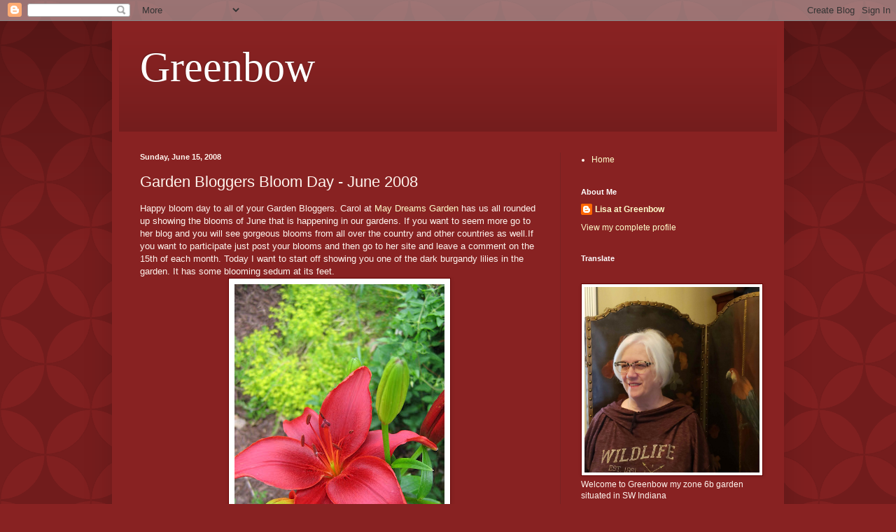

--- FILE ---
content_type: text/html; charset=UTF-8
request_url: https://greenbowgardens.blogspot.com/2008/06/garden-bloggers-bloom-day-june-2008.html
body_size: 25568
content:
<!DOCTYPE html>
<html class='v2' dir='ltr' lang='en'>
<head>
<link href='https://www.blogger.com/static/v1/widgets/335934321-css_bundle_v2.css' rel='stylesheet' type='text/css'/>
<meta content='width=1100' name='viewport'/>
<meta content='text/html; charset=UTF-8' http-equiv='Content-Type'/>
<meta content='blogger' name='generator'/>
<link href='https://greenbowgardens.blogspot.com/favicon.ico' rel='icon' type='image/x-icon'/>
<link href='http://greenbowgardens.blogspot.com/2008/06/garden-bloggers-bloom-day-june-2008.html' rel='canonical'/>
<link rel="alternate" type="application/atom+xml" title="Greenbow - Atom" href="https://greenbowgardens.blogspot.com/feeds/posts/default" />
<link rel="alternate" type="application/rss+xml" title="Greenbow - RSS" href="https://greenbowgardens.blogspot.com/feeds/posts/default?alt=rss" />
<link rel="service.post" type="application/atom+xml" title="Greenbow - Atom" href="https://www.blogger.com/feeds/1376606540097525538/posts/default" />

<link rel="alternate" type="application/atom+xml" title="Greenbow - Atom" href="https://greenbowgardens.blogspot.com/feeds/789330719454180982/comments/default" />
<!--Can't find substitution for tag [blog.ieCssRetrofitLinks]-->
<link href='https://blogger.googleusercontent.com/img/b/R29vZ2xl/AVvXsEiLbz-Lg5TvU0sO2Lqs2PuOqh1PFCZC3InzSywEgPvxphlww9wh7vxSvTys41OC-zZYknsQZ1reEahp3IW_5Okx6D92v7ogWymLWYp8IsGc3tDQh5osQYi417dfUDXrWOQG-Q4GcAnstMM/s400/IMG_0946.JPG' rel='image_src'/>
<meta content='http://greenbowgardens.blogspot.com/2008/06/garden-bloggers-bloom-day-june-2008.html' property='og:url'/>
<meta content='Garden Bloggers Bloom Day - June 2008' property='og:title'/>
<meta content='Happy bloom day to all of your Garden Bloggers. Carol at May Dreams Garden  has us all rounded up showing the blooms of June that is happeni...' property='og:description'/>
<meta content='https://blogger.googleusercontent.com/img/b/R29vZ2xl/AVvXsEiLbz-Lg5TvU0sO2Lqs2PuOqh1PFCZC3InzSywEgPvxphlww9wh7vxSvTys41OC-zZYknsQZ1reEahp3IW_5Okx6D92v7ogWymLWYp8IsGc3tDQh5osQYi417dfUDXrWOQG-Q4GcAnstMM/w1200-h630-p-k-no-nu/IMG_0946.JPG' property='og:image'/>
<title>Greenbow: Garden Bloggers Bloom Day - June 2008</title>
<style id='page-skin-1' type='text/css'><!--
/*
-----------------------------------------------
Blogger Template Style
Name:     Simple
Designer: Blogger
URL:      www.blogger.com
----------------------------------------------- */
/* Content
----------------------------------------------- */
body {
font: normal normal 12px Arial, Tahoma, Helvetica, FreeSans, sans-serif;
color: #fff5ee;
background: #882222 url(//themes.googleusercontent.com/image?id=0BwVBOzw_-hbMODkzNDVjYTEtYzNiYi00YjRkLThkZjAtOGM0MGI5NzRhZjM4) repeat scroll top left;
padding: 0 40px 40px 40px;
}
html body .region-inner {
min-width: 0;
max-width: 100%;
width: auto;
}
h2 {
font-size: 22px;
}
a:link {
text-decoration:none;
color: #ffffcc;
}
a:visited {
text-decoration:none;
color: #ddbb99;
}
a:hover {
text-decoration:underline;
color: #ffffff;
}
.body-fauxcolumn-outer .fauxcolumn-inner {
background: transparent none repeat scroll top left;
_background-image: none;
}
.body-fauxcolumn-outer .cap-top {
position: absolute;
z-index: 1;
height: 400px;
width: 100%;
}
.body-fauxcolumn-outer .cap-top .cap-left {
width: 100%;
background: transparent url(https://resources.blogblog.com/blogblog/data/1kt/simple/gradients_deep.png) repeat-x scroll top left;
_background-image: none;
}
.content-outer {
-moz-box-shadow: 0 0 40px rgba(0, 0, 0, .15);
-webkit-box-shadow: 0 0 5px rgba(0, 0, 0, .15);
-goog-ms-box-shadow: 0 0 10px #333333;
box-shadow: 0 0 40px rgba(0, 0, 0, .15);
margin-bottom: 1px;
}
.content-inner {
padding: 10px 10px;
}
.content-inner {
background-color: #882222;
}
/* Header
----------------------------------------------- */
.header-outer {
background: transparent url(https://resources.blogblog.com/blogblog/data/1kt/simple/gradients_deep.png) repeat-x scroll 0 -400px;
_background-image: none;
}
.Header h1 {
font: normal normal 60px Georgia, Utopia, 'Palatino Linotype', Palatino, serif;
color: #ffffff;
text-shadow: -1px -1px 1px rgba(0, 0, 0, .2);
}
.Header h1 a {
color: #ffffff;
}
.Header .description {
font-size: 140%;
color: #ffffff;
}
.header-inner .Header .titlewrapper {
padding: 22px 30px;
}
.header-inner .Header .descriptionwrapper {
padding: 0 30px;
}
/* Tabs
----------------------------------------------- */
.tabs-inner .section:first-child {
border-top: 0 solid #772222;
}
.tabs-inner .section:first-child ul {
margin-top: -0;
border-top: 0 solid #772222;
border-left: 0 solid #772222;
border-right: 0 solid #772222;
}
.tabs-inner .widget ul {
background: #662222 none repeat-x scroll 0 -800px;
_background-image: none;
border-bottom: 1px solid #772222;
margin-top: 1px;
margin-left: -30px;
margin-right: -30px;
}
.tabs-inner .widget li a {
display: inline-block;
padding: .6em 1em;
font: normal normal 14px Arial, Tahoma, Helvetica, FreeSans, sans-serif;
color: #ffffcc;
border-left: 1px solid #882222;
border-right: 0 solid #772222;
}
.tabs-inner .widget li:first-child a {
border-left: none;
}
.tabs-inner .widget li.selected a, .tabs-inner .widget li a:hover {
color: #ffffff;
background-color: #552222;
text-decoration: none;
}
/* Columns
----------------------------------------------- */
.main-outer {
border-top: 0 solid #772222;
}
.fauxcolumn-left-outer .fauxcolumn-inner {
border-right: 1px solid #772222;
}
.fauxcolumn-right-outer .fauxcolumn-inner {
border-left: 1px solid #772222;
}
/* Headings
----------------------------------------------- */
div.widget > h2,
div.widget h2.title {
margin: 0 0 1em 0;
font: normal bold 11px Arial, Tahoma, Helvetica, FreeSans, sans-serif;
color: #ffffff;
}
/* Widgets
----------------------------------------------- */
.widget .zippy {
color: #999999;
text-shadow: 2px 2px 1px rgba(0, 0, 0, .1);
}
.widget .popular-posts ul {
list-style: none;
}
/* Posts
----------------------------------------------- */
h2.date-header {
font: normal bold 11px Arial, Tahoma, Helvetica, FreeSans, sans-serif;
}
.date-header span {
background-color: transparent;
color: #fff5ee;
padding: inherit;
letter-spacing: inherit;
margin: inherit;
}
.main-inner {
padding-top: 30px;
padding-bottom: 30px;
}
.main-inner .column-center-inner {
padding: 0 15px;
}
.main-inner .column-center-inner .section {
margin: 0 15px;
}
.post {
margin: 0 0 25px 0;
}
h3.post-title, .comments h4 {
font: normal normal 22px Arial, Tahoma, Helvetica, FreeSans, sans-serif;
margin: .75em 0 0;
}
.post-body {
font-size: 110%;
line-height: 1.4;
position: relative;
}
.post-body img, .post-body .tr-caption-container, .Profile img, .Image img,
.BlogList .item-thumbnail img {
padding: 4px;
background: #ffffff;
border: 1px solid #660000;
-moz-box-shadow: 1px 1px 5px rgba(0, 0, 0, .1);
-webkit-box-shadow: 1px 1px 5px rgba(0, 0, 0, .1);
box-shadow: 1px 1px 5px rgba(0, 0, 0, .1);
}
.post-body img, .post-body .tr-caption-container {
padding: 8px;
}
.post-body .tr-caption-container {
color: #333333;
}
.post-body .tr-caption-container img {
padding: 0;
background: transparent;
border: none;
-moz-box-shadow: 0 0 0 rgba(0, 0, 0, .1);
-webkit-box-shadow: 0 0 0 rgba(0, 0, 0, .1);
box-shadow: 0 0 0 rgba(0, 0, 0, .1);
}
.post-header {
margin: 0 0 1.5em;
line-height: 1.6;
font-size: 90%;
}
.post-footer {
margin: 20px -2px 0;
padding: 5px 10px;
color: #eeddcc;
background-color: #772222;
border-bottom: 1px solid transparent;
line-height: 1.6;
font-size: 90%;
}
#comments .comment-author {
padding-top: 1.5em;
border-top: 1px solid #772222;
background-position: 0 1.5em;
}
#comments .comment-author:first-child {
padding-top: 0;
border-top: none;
}
.avatar-image-container {
margin: .2em 0 0;
}
#comments .avatar-image-container img {
border: 1px solid #660000;
}
/* Comments
----------------------------------------------- */
.comments .comments-content .icon.blog-author {
background-repeat: no-repeat;
background-image: url([data-uri]);
}
.comments .comments-content .loadmore a {
border-top: 1px solid #999999;
border-bottom: 1px solid #999999;
}
.comments .comment-thread.inline-thread {
background-color: #772222;
}
.comments .continue {
border-top: 2px solid #999999;
}
/* Accents
---------------------------------------------- */
.section-columns td.columns-cell {
border-left: 1px solid #772222;
}
.blog-pager {
background: transparent none no-repeat scroll top center;
}
.blog-pager-older-link, .home-link,
.blog-pager-newer-link {
background-color: #882222;
padding: 5px;
}
.footer-outer {
border-top: 0 dashed #bbbbbb;
}
/* Mobile
----------------------------------------------- */
body.mobile  {
background-size: auto;
}
.mobile .body-fauxcolumn-outer {
background: transparent none repeat scroll top left;
}
.mobile .body-fauxcolumn-outer .cap-top {
background-size: 100% auto;
}
.mobile .content-outer {
-webkit-box-shadow: 0 0 3px rgba(0, 0, 0, .15);
box-shadow: 0 0 3px rgba(0, 0, 0, .15);
}
.mobile .tabs-inner .widget ul {
margin-left: 0;
margin-right: 0;
}
.mobile .post {
margin: 0;
}
.mobile .main-inner .column-center-inner .section {
margin: 0;
}
.mobile .date-header span {
padding: 0.1em 10px;
margin: 0 -10px;
}
.mobile h3.post-title {
margin: 0;
}
.mobile .blog-pager {
background: transparent none no-repeat scroll top center;
}
.mobile .footer-outer {
border-top: none;
}
.mobile .main-inner, .mobile .footer-inner {
background-color: #882222;
}
.mobile-index-contents {
color: #fff5ee;
}
.mobile-link-button {
background-color: #ffffcc;
}
.mobile-link-button a:link, .mobile-link-button a:visited {
color: #882222;
}
.mobile .tabs-inner .section:first-child {
border-top: none;
}
.mobile .tabs-inner .PageList .widget-content {
background-color: #552222;
color: #ffffff;
border-top: 1px solid #772222;
border-bottom: 1px solid #772222;
}
.mobile .tabs-inner .PageList .widget-content .pagelist-arrow {
border-left: 1px solid #772222;
}

--></style>
<style id='template-skin-1' type='text/css'><!--
body {
min-width: 960px;
}
.content-outer, .content-fauxcolumn-outer, .region-inner {
min-width: 960px;
max-width: 960px;
_width: 960px;
}
.main-inner .columns {
padding-left: 0;
padding-right: 310px;
}
.main-inner .fauxcolumn-center-outer {
left: 0;
right: 310px;
/* IE6 does not respect left and right together */
_width: expression(this.parentNode.offsetWidth -
parseInt("0") -
parseInt("310px") + 'px');
}
.main-inner .fauxcolumn-left-outer {
width: 0;
}
.main-inner .fauxcolumn-right-outer {
width: 310px;
}
.main-inner .column-left-outer {
width: 0;
right: 100%;
margin-left: -0;
}
.main-inner .column-right-outer {
width: 310px;
margin-right: -310px;
}
#layout {
min-width: 0;
}
#layout .content-outer {
min-width: 0;
width: 800px;
}
#layout .region-inner {
min-width: 0;
width: auto;
}
body#layout div.add_widget {
padding: 8px;
}
body#layout div.add_widget a {
margin-left: 32px;
}
--></style>
<style>
    body {background-image:url(\/\/themes.googleusercontent.com\/image?id=0BwVBOzw_-hbMODkzNDVjYTEtYzNiYi00YjRkLThkZjAtOGM0MGI5NzRhZjM4);}
    
@media (max-width: 200px) { body {background-image:url(\/\/themes.googleusercontent.com\/image?id=0BwVBOzw_-hbMODkzNDVjYTEtYzNiYi00YjRkLThkZjAtOGM0MGI5NzRhZjM4&options=w200);}}
@media (max-width: 400px) and (min-width: 201px) { body {background-image:url(\/\/themes.googleusercontent.com\/image?id=0BwVBOzw_-hbMODkzNDVjYTEtYzNiYi00YjRkLThkZjAtOGM0MGI5NzRhZjM4&options=w400);}}
@media (max-width: 800px) and (min-width: 401px) { body {background-image:url(\/\/themes.googleusercontent.com\/image?id=0BwVBOzw_-hbMODkzNDVjYTEtYzNiYi00YjRkLThkZjAtOGM0MGI5NzRhZjM4&options=w800);}}
@media (max-width: 1200px) and (min-width: 801px) { body {background-image:url(\/\/themes.googleusercontent.com\/image?id=0BwVBOzw_-hbMODkzNDVjYTEtYzNiYi00YjRkLThkZjAtOGM0MGI5NzRhZjM4&options=w1200);}}
/* Last tag covers anything over one higher than the previous max-size cap. */
@media (min-width: 1201px) { body {background-image:url(\/\/themes.googleusercontent.com\/image?id=0BwVBOzw_-hbMODkzNDVjYTEtYzNiYi00YjRkLThkZjAtOGM0MGI5NzRhZjM4&options=w1600);}}
  </style>
<link href='https://www.blogger.com/dyn-css/authorization.css?targetBlogID=1376606540097525538&amp;zx=f42f92d4-9f25-43fe-96eb-4864a55c9563' media='none' onload='if(media!=&#39;all&#39;)media=&#39;all&#39;' rel='stylesheet'/><noscript><link href='https://www.blogger.com/dyn-css/authorization.css?targetBlogID=1376606540097525538&amp;zx=f42f92d4-9f25-43fe-96eb-4864a55c9563' rel='stylesheet'/></noscript>
<meta name='google-adsense-platform-account' content='ca-host-pub-1556223355139109'/>
<meta name='google-adsense-platform-domain' content='blogspot.com'/>

</head>
<body class='loading variant-deep'>
<div class='navbar section' id='navbar' name='Navbar'><div class='widget Navbar' data-version='1' id='Navbar1'><script type="text/javascript">
    function setAttributeOnload(object, attribute, val) {
      if(window.addEventListener) {
        window.addEventListener('load',
          function(){ object[attribute] = val; }, false);
      } else {
        window.attachEvent('onload', function(){ object[attribute] = val; });
      }
    }
  </script>
<div id="navbar-iframe-container"></div>
<script type="text/javascript" src="https://apis.google.com/js/platform.js"></script>
<script type="text/javascript">
      gapi.load("gapi.iframes:gapi.iframes.style.bubble", function() {
        if (gapi.iframes && gapi.iframes.getContext) {
          gapi.iframes.getContext().openChild({
              url: 'https://www.blogger.com/navbar/1376606540097525538?po\x3d789330719454180982\x26origin\x3dhttps://greenbowgardens.blogspot.com',
              where: document.getElementById("navbar-iframe-container"),
              id: "navbar-iframe"
          });
        }
      });
    </script><script type="text/javascript">
(function() {
var script = document.createElement('script');
script.type = 'text/javascript';
script.src = '//pagead2.googlesyndication.com/pagead/js/google_top_exp.js';
var head = document.getElementsByTagName('head')[0];
if (head) {
head.appendChild(script);
}})();
</script>
</div></div>
<div class='body-fauxcolumns'>
<div class='fauxcolumn-outer body-fauxcolumn-outer'>
<div class='cap-top'>
<div class='cap-left'></div>
<div class='cap-right'></div>
</div>
<div class='fauxborder-left'>
<div class='fauxborder-right'></div>
<div class='fauxcolumn-inner'>
</div>
</div>
<div class='cap-bottom'>
<div class='cap-left'></div>
<div class='cap-right'></div>
</div>
</div>
</div>
<div class='content'>
<div class='content-fauxcolumns'>
<div class='fauxcolumn-outer content-fauxcolumn-outer'>
<div class='cap-top'>
<div class='cap-left'></div>
<div class='cap-right'></div>
</div>
<div class='fauxborder-left'>
<div class='fauxborder-right'></div>
<div class='fauxcolumn-inner'>
</div>
</div>
<div class='cap-bottom'>
<div class='cap-left'></div>
<div class='cap-right'></div>
</div>
</div>
</div>
<div class='content-outer'>
<div class='content-cap-top cap-top'>
<div class='cap-left'></div>
<div class='cap-right'></div>
</div>
<div class='fauxborder-left content-fauxborder-left'>
<div class='fauxborder-right content-fauxborder-right'></div>
<div class='content-inner'>
<header>
<div class='header-outer'>
<div class='header-cap-top cap-top'>
<div class='cap-left'></div>
<div class='cap-right'></div>
</div>
<div class='fauxborder-left header-fauxborder-left'>
<div class='fauxborder-right header-fauxborder-right'></div>
<div class='region-inner header-inner'>
<div class='header section' id='header' name='Header'><div class='widget Header' data-version='1' id='Header1'>
<div id='header-inner'>
<div class='titlewrapper'>
<h1 class='title'>
<a href='https://greenbowgardens.blogspot.com/'>
Greenbow
</a>
</h1>
</div>
<div class='descriptionwrapper'>
<p class='description'><span>
</span></p>
</div>
</div>
</div></div>
</div>
</div>
<div class='header-cap-bottom cap-bottom'>
<div class='cap-left'></div>
<div class='cap-right'></div>
</div>
</div>
</header>
<div class='tabs-outer'>
<div class='tabs-cap-top cap-top'>
<div class='cap-left'></div>
<div class='cap-right'></div>
</div>
<div class='fauxborder-left tabs-fauxborder-left'>
<div class='fauxborder-right tabs-fauxborder-right'></div>
<div class='region-inner tabs-inner'>
<div class='tabs no-items section' id='crosscol' name='Cross-Column'></div>
<div class='tabs no-items section' id='crosscol-overflow' name='Cross-Column 2'></div>
</div>
</div>
<div class='tabs-cap-bottom cap-bottom'>
<div class='cap-left'></div>
<div class='cap-right'></div>
</div>
</div>
<div class='main-outer'>
<div class='main-cap-top cap-top'>
<div class='cap-left'></div>
<div class='cap-right'></div>
</div>
<div class='fauxborder-left main-fauxborder-left'>
<div class='fauxborder-right main-fauxborder-right'></div>
<div class='region-inner main-inner'>
<div class='columns fauxcolumns'>
<div class='fauxcolumn-outer fauxcolumn-center-outer'>
<div class='cap-top'>
<div class='cap-left'></div>
<div class='cap-right'></div>
</div>
<div class='fauxborder-left'>
<div class='fauxborder-right'></div>
<div class='fauxcolumn-inner'>
</div>
</div>
<div class='cap-bottom'>
<div class='cap-left'></div>
<div class='cap-right'></div>
</div>
</div>
<div class='fauxcolumn-outer fauxcolumn-left-outer'>
<div class='cap-top'>
<div class='cap-left'></div>
<div class='cap-right'></div>
</div>
<div class='fauxborder-left'>
<div class='fauxborder-right'></div>
<div class='fauxcolumn-inner'>
</div>
</div>
<div class='cap-bottom'>
<div class='cap-left'></div>
<div class='cap-right'></div>
</div>
</div>
<div class='fauxcolumn-outer fauxcolumn-right-outer'>
<div class='cap-top'>
<div class='cap-left'></div>
<div class='cap-right'></div>
</div>
<div class='fauxborder-left'>
<div class='fauxborder-right'></div>
<div class='fauxcolumn-inner'>
</div>
</div>
<div class='cap-bottom'>
<div class='cap-left'></div>
<div class='cap-right'></div>
</div>
</div>
<!-- corrects IE6 width calculation -->
<div class='columns-inner'>
<div class='column-center-outer'>
<div class='column-center-inner'>
<div class='main section' id='main' name='Main'><div class='widget Blog' data-version='1' id='Blog1'>
<div class='blog-posts hfeed'>

          <div class="date-outer">
        
<h2 class='date-header'><span>Sunday, June 15, 2008</span></h2>

          <div class="date-posts">
        
<div class='post-outer'>
<div class='post hentry uncustomized-post-template' itemprop='blogPost' itemscope='itemscope' itemtype='http://schema.org/BlogPosting'>
<meta content='https://blogger.googleusercontent.com/img/b/R29vZ2xl/AVvXsEiLbz-Lg5TvU0sO2Lqs2PuOqh1PFCZC3InzSywEgPvxphlww9wh7vxSvTys41OC-zZYknsQZ1reEahp3IW_5Okx6D92v7ogWymLWYp8IsGc3tDQh5osQYi417dfUDXrWOQG-Q4GcAnstMM/s400/IMG_0946.JPG' itemprop='image_url'/>
<meta content='1376606540097525538' itemprop='blogId'/>
<meta content='789330719454180982' itemprop='postId'/>
<a name='789330719454180982'></a>
<h3 class='post-title entry-title' itemprop='name'>
Garden Bloggers Bloom Day - June 2008
</h3>
<div class='post-header'>
<div class='post-header-line-1'></div>
</div>
<div class='post-body entry-content' id='post-body-789330719454180982' itemprop='description articleBody'>
Happy bloom day to all of your Garden Bloggers. Carol at <a href="http://maydreamsgardens.blogspot.com/">May Dreams Garden</a> has us all rounded up showing the blooms of June that is happening in our gardens. If you want to seem more go to her blog and you will see gorgeous blooms from all over the country and other countries as well.If you want to participate just post your blooms and then go to her site and leave a comment on the 15th of each month.  Today I want to start off showing you one of the dark burgandy lilies in the garden. It has some blooming sedum at its feet.<a href="https://blogger.googleusercontent.com/img/b/R29vZ2xl/AVvXsEiLbz-Lg5TvU0sO2Lqs2PuOqh1PFCZC3InzSywEgPvxphlww9wh7vxSvTys41OC-zZYknsQZ1reEahp3IW_5Okx6D92v7ogWymLWYp8IsGc3tDQh5osQYi417dfUDXrWOQG-Q4GcAnstMM/s1600-h/IMG_0946.JPG"><img alt="" border="0" id="BLOGGER_PHOTO_ID_5211909317772651970" src="https://blogger.googleusercontent.com/img/b/R29vZ2xl/AVvXsEiLbz-Lg5TvU0sO2Lqs2PuOqh1PFCZC3InzSywEgPvxphlww9wh7vxSvTys41OC-zZYknsQZ1reEahp3IW_5Okx6D92v7ogWymLWYp8IsGc3tDQh5osQYi417dfUDXrWOQG-Q4GcAnstMM/s400/IMG_0946.JPG" style="DISPLAY: block; MARGIN: 0px auto 10px; CURSOR: hand; TEXT-ALIGN: center" /></a> Not far from the lilies we have some Eremrus or as I like to call them Foxtail Lilies that are about to finish their display. They are such a striking addition to the garden. They make quite a statement then fade away to nothing letting me forget them until next spring.<br /><div><div><div><a href="https://blogger.googleusercontent.com/img/b/R29vZ2xl/AVvXsEjSOfuU7MebfEQ-ajzW9aZNViBLILQphGhCGao2yPHly0-7pRCyGdwWG8kM08eW4qg0sl45VTUeK8q7kKZJmzOkEEwbC0U1hPstSRZrp_kcV7nLYM3ZbjFWC3YJmZ74WTN2SP78B8mi7ew/s1600-h/IMG_0944.JPG"><img alt="" border="0" id="BLOGGER_PHOTO_ID_5211908324466483298" src="https://blogger.googleusercontent.com/img/b/R29vZ2xl/AVvXsEjSOfuU7MebfEQ-ajzW9aZNViBLILQphGhCGao2yPHly0-7pRCyGdwWG8kM08eW4qg0sl45VTUeK8q7kKZJmzOkEEwbC0U1hPstSRZrp_kcV7nLYM3ZbjFWC3YJmZ74WTN2SP78B8mi7ew/s400/IMG_0944.JPG" style="DISPLAY: block; MARGIN: 0px auto 10px; CURSOR: hand; TEXT-ALIGN: center" /></a> One of my favorite daylilies are blooming. I don'tknow the name of this one but it blooms again in fall so I really appreciate its hard work while looking beautiful.<img alt="" border="0" id="BLOGGER_PHOTO_ID_5211908553165272754" src="https://blogger.googleusercontent.com/img/b/R29vZ2xl/AVvXsEgfY0epEN8j4xINZz15BYZi9AJa7JaBTo6_rFZvXOH-LC3EJSxXjgCuEH2sawlY9ADfMNDZWVXrOx2N2TGA0b3_qXPxjvwZjybTkW61Mzjd8khvQ7zLshZSryTIsABs1WGO_hvEkt0zqUY/s400/IMG_0922.JPG" style="DISPLAY: block; MARGIN: 0px auto 10px; CURSOR: hand; TEXT-ALIGN: center" />Ihave some astilbe that I have had so long and moved so many times that I don't have a clue as to what it's name is. I remember that I had a fanal at one time but who knows? I sure don't. It really likes this spot. I have moved it becasue it wouldn't bloom most other places. Here it gets lovely dark foilage and it blooms which is always a bonus.<br /><img alt="" border="0" id="BLOGGER_PHOTO_ID_5211908935733998850" src="https://blogger.googleusercontent.com/img/b/R29vZ2xl/AVvXsEj92XXWGyuBZUVR-IjMkVC4tyvlHAwbLzpx4xgIgpyo2A6xrkBZwasjk8CXKJ_oMjgmYDemei9PTZz96lYPkcQE17X1yP_McN9BHzm3y2DgAeipzBEBmmmjlzp-4IkRZXTsaQiSRSTzpVw/s400/IMG_0845.JPG" style="DISPLAY: block; MARGIN: 0px auto 10px; CURSOR: hand; TEXT-ALIGN: center" />This Dutch Honeysuckle is blooming up a storm. The bumble bees really like this as well as the hummingbirds.<br /><div><a href="https://blogger.googleusercontent.com/img/b/R29vZ2xl/AVvXsEh0YUrRf4WuJbjZmlc0159WXPe4OkQltBeCxTj2NEOpSfJ9-UiVVaa8OLyAJ32UZX5AITQipd9LuChL6pF6w0ihe_UFIRYLouO6szATef5wr7cg0KQHprWjin8VgW1XvBVbvdI-B5Ywr2U/s1600-h/IMG_0836.JPG"><img alt="" border="0" id="BLOGGER_PHOTO_ID_5211907780059958642" src="https://blogger.googleusercontent.com/img/b/R29vZ2xl/AVvXsEh0YUrRf4WuJbjZmlc0159WXPe4OkQltBeCxTj2NEOpSfJ9-UiVVaa8OLyAJ32UZX5AITQipd9LuChL6pF6w0ihe_UFIRYLouO6szATef5wr7cg0KQHprWjin8VgW1XvBVbvdI-B5Ywr2U/s400/IMG_0836.JPG" style="DISPLAY: block; MARGIN: 0px auto 10px; CURSOR: hand; TEXT-ALIGN: center" /></a> The Jackmanni clematis is blooming up a storm. It has really grown tall this year. I guess all the rain this spring has helped it along.<br /><div><a href="https://blogger.googleusercontent.com/img/b/R29vZ2xl/AVvXsEj-UkLeu5QDsKCl5fnQBWnUJ90FUpLVCdskr0QrhKM5wl2ZnZMzW7l0PkF7Y7WT73CAsEY9PBS-uthxtmbVaD1IWYrYc7OpfXB8kDCcUhk0f50Wir1c6l_rR05TDT3DVtEJeiu6F8whKuU/s1600-h/IMG_0742.JPG"><img alt="" border="0" id="BLOGGER_PHOTO_ID_5211907429083312706" src="https://blogger.googleusercontent.com/img/b/R29vZ2xl/AVvXsEj-UkLeu5QDsKCl5fnQBWnUJ90FUpLVCdskr0QrhKM5wl2ZnZMzW7l0PkF7Y7WT73CAsEY9PBS-uthxtmbVaD1IWYrYc7OpfXB8kDCcUhk0f50Wir1c6l_rR05TDT3DVtEJeiu6F8whKuU/s400/IMG_0742.JPG" style="DISPLAY: block; MARGIN: 0px auto 10px; CURSOR: hand; TEXT-ALIGN: center" /></a> St Fiacre is still tending the Tradescantia 'Sweet Kate'. The tag said that it would attract butterflies. Harumph. I have seen none on this even though I like the pretty chartruese foilage. I hope it soon does as the tag suggests. I would at least like to see bees on it but nothing so far.<br /><div><a href="https://blogger.googleusercontent.com/img/b/R29vZ2xl/AVvXsEjEClhoXKPJEbgxNDAgm_sEUSHoosR7M1T-8JwReKPZZcl2DemPC9JhFebCMn9NU3ru7RYojCbQUpfiQuurVZE1rRdfKGg23gCfhgKYnhGkTU0JFxz9JL6hkR8t7AlN5T5j_Tbt8nJTn8w/s1600-h/IMG_1003.JPG"><img alt="" border="0" id="BLOGGER_PHOTO_ID_5211906993841849874" src="https://blogger.googleusercontent.com/img/b/R29vZ2xl/AVvXsEjEClhoXKPJEbgxNDAgm_sEUSHoosR7M1T-8JwReKPZZcl2DemPC9JhFebCMn9NU3ru7RYojCbQUpfiQuurVZE1rRdfKGg23gCfhgKYnhGkTU0JFxz9JL6hkR8t7AlN5T5j_Tbt8nJTn8w/s400/IMG_1003.JPG" style="DISPLAY: block; MARGIN: 0px auto 10px; CURSOR: hand; TEXT-ALIGN: center" /></a> One of my favorites of summer is the Datura. It has its first bloom. It has several buds but this is the first one open. I just love how rich and tropical these beauties appear. The moths they attract are amazing. I hope to see them soon too. Maybe when there are several blooming at once I will get a picture.<br /><div><a href="https://blogger.googleusercontent.com/img/b/R29vZ2xl/AVvXsEhxxxDqDcZckdWNLtm7uEi_V4qwmGetdA0ZitWwWYnSm9i5fCZBA4QrGjXZKfrF-RSD0s2aH_ZXLu2aOQe6Swy28R8lCeuqE4IdhMXdbNJiIxOKcvzzBnUYfyixbInNVe0f_uKuxcd_VOc/s1600-h/IMG_1046.JPG"><img alt="" border="0" id="BLOGGER_PHOTO_ID_5211900095318034786" src="https://blogger.googleusercontent.com/img/b/R29vZ2xl/AVvXsEhxxxDqDcZckdWNLtm7uEi_V4qwmGetdA0ZitWwWYnSm9i5fCZBA4QrGjXZKfrF-RSD0s2aH_ZXLu2aOQe6Swy28R8lCeuqE4IdhMXdbNJiIxOKcvzzBnUYfyixbInNVe0f_uKuxcd_VOc/s400/IMG_1046.JPG" style="DISPLAY: block; MARGIN: 0px auto 10px; CURSOR: hand; TEXT-ALIGN: center" /></a>This wraps up what I can show you as I have misplaced my camera. Geez. I think I left it at work. I took pictures of the clown parade at work today and must have set my camera down in the shop someplace. The other blooms I can think of are daisies, another tall lily and several other day lilies. Maybe next time I can show you more...<br /><br /><div></div></div></div></div></div></div></div></div>
<div style='clear: both;'></div>
</div>
<div class='post-footer'>
<div class='post-footer-line post-footer-line-1'>
<span class='post-author vcard'>
</span>
<span class='post-timestamp'>
at
<meta content='http://greenbowgardens.blogspot.com/2008/06/garden-bloggers-bloom-day-june-2008.html' itemprop='url'/>
<a class='timestamp-link' href='https://greenbowgardens.blogspot.com/2008/06/garden-bloggers-bloom-day-june-2008.html' rel='bookmark' title='permanent link'><abbr class='published' itemprop='datePublished' title='2008-06-15T05:15:00-04:00'>June 15, 2008</abbr></a>
</span>
<span class='post-comment-link'>
</span>
<span class='post-icons'>
<span class='item-action'>
<a href='https://www.blogger.com/email-post/1376606540097525538/789330719454180982' title='Email Post'>
<img alt='' class='icon-action' height='13' src='https://resources.blogblog.com/img/icon18_email.gif' width='18'/>
</a>
</span>
<span class='item-control blog-admin pid-1144460256'>
<a href='https://www.blogger.com/post-edit.g?blogID=1376606540097525538&postID=789330719454180982&from=pencil' title='Edit Post'>
<img alt='' class='icon-action' height='18' src='https://resources.blogblog.com/img/icon18_edit_allbkg.gif' width='18'/>
</a>
</span>
</span>
<div class='post-share-buttons goog-inline-block'>
<a class='goog-inline-block share-button sb-email' href='https://www.blogger.com/share-post.g?blogID=1376606540097525538&postID=789330719454180982&target=email' target='_blank' title='Email This'><span class='share-button-link-text'>Email This</span></a><a class='goog-inline-block share-button sb-blog' href='https://www.blogger.com/share-post.g?blogID=1376606540097525538&postID=789330719454180982&target=blog' onclick='window.open(this.href, "_blank", "height=270,width=475"); return false;' target='_blank' title='BlogThis!'><span class='share-button-link-text'>BlogThis!</span></a><a class='goog-inline-block share-button sb-twitter' href='https://www.blogger.com/share-post.g?blogID=1376606540097525538&postID=789330719454180982&target=twitter' target='_blank' title='Share to X'><span class='share-button-link-text'>Share to X</span></a><a class='goog-inline-block share-button sb-facebook' href='https://www.blogger.com/share-post.g?blogID=1376606540097525538&postID=789330719454180982&target=facebook' onclick='window.open(this.href, "_blank", "height=430,width=640"); return false;' target='_blank' title='Share to Facebook'><span class='share-button-link-text'>Share to Facebook</span></a><a class='goog-inline-block share-button sb-pinterest' href='https://www.blogger.com/share-post.g?blogID=1376606540097525538&postID=789330719454180982&target=pinterest' target='_blank' title='Share to Pinterest'><span class='share-button-link-text'>Share to Pinterest</span></a>
</div>
</div>
<div class='post-footer-line post-footer-line-2'>
<span class='post-labels'>
Labels:
<a href='https://greenbowgardens.blogspot.com/search/label/Garden%20Bloggers%20Bloom%20Day%20-%20June%202008' rel='tag'>Garden Bloggers Bloom Day - June 2008</a>
</span>
</div>
<div class='post-footer-line post-footer-line-3'>
<span class='post-location'>
</span>
</div>
</div>
</div>
<div class='comments' id='comments'>
<a name='comments'></a>
<h4>36 comments:</h4>
<div class='comments-content'>
<script async='async' src='' type='text/javascript'></script>
<script type='text/javascript'>
    (function() {
      var items = null;
      var msgs = null;
      var config = {};

// <![CDATA[
      var cursor = null;
      if (items && items.length > 0) {
        cursor = parseInt(items[items.length - 1].timestamp) + 1;
      }

      var bodyFromEntry = function(entry) {
        var text = (entry &&
                    ((entry.content && entry.content.$t) ||
                     (entry.summary && entry.summary.$t))) ||
            '';
        if (entry && entry.gd$extendedProperty) {
          for (var k in entry.gd$extendedProperty) {
            if (entry.gd$extendedProperty[k].name == 'blogger.contentRemoved') {
              return '<span class="deleted-comment">' + text + '</span>';
            }
          }
        }
        return text;
      }

      var parse = function(data) {
        cursor = null;
        var comments = [];
        if (data && data.feed && data.feed.entry) {
          for (var i = 0, entry; entry = data.feed.entry[i]; i++) {
            var comment = {};
            // comment ID, parsed out of the original id format
            var id = /blog-(\d+).post-(\d+)/.exec(entry.id.$t);
            comment.id = id ? id[2] : null;
            comment.body = bodyFromEntry(entry);
            comment.timestamp = Date.parse(entry.published.$t) + '';
            if (entry.author && entry.author.constructor === Array) {
              var auth = entry.author[0];
              if (auth) {
                comment.author = {
                  name: (auth.name ? auth.name.$t : undefined),
                  profileUrl: (auth.uri ? auth.uri.$t : undefined),
                  avatarUrl: (auth.gd$image ? auth.gd$image.src : undefined)
                };
              }
            }
            if (entry.link) {
              if (entry.link[2]) {
                comment.link = comment.permalink = entry.link[2].href;
              }
              if (entry.link[3]) {
                var pid = /.*comments\/default\/(\d+)\?.*/.exec(entry.link[3].href);
                if (pid && pid[1]) {
                  comment.parentId = pid[1];
                }
              }
            }
            comment.deleteclass = 'item-control blog-admin';
            if (entry.gd$extendedProperty) {
              for (var k in entry.gd$extendedProperty) {
                if (entry.gd$extendedProperty[k].name == 'blogger.itemClass') {
                  comment.deleteclass += ' ' + entry.gd$extendedProperty[k].value;
                } else if (entry.gd$extendedProperty[k].name == 'blogger.displayTime') {
                  comment.displayTime = entry.gd$extendedProperty[k].value;
                }
              }
            }
            comments.push(comment);
          }
        }
        return comments;
      };

      var paginator = function(callback) {
        if (hasMore()) {
          var url = config.feed + '?alt=json&v=2&orderby=published&reverse=false&max-results=50';
          if (cursor) {
            url += '&published-min=' + new Date(cursor).toISOString();
          }
          window.bloggercomments = function(data) {
            var parsed = parse(data);
            cursor = parsed.length < 50 ? null
                : parseInt(parsed[parsed.length - 1].timestamp) + 1
            callback(parsed);
            window.bloggercomments = null;
          }
          url += '&callback=bloggercomments';
          var script = document.createElement('script');
          script.type = 'text/javascript';
          script.src = url;
          document.getElementsByTagName('head')[0].appendChild(script);
        }
      };
      var hasMore = function() {
        return !!cursor;
      };
      var getMeta = function(key, comment) {
        if ('iswriter' == key) {
          var matches = !!comment.author
              && comment.author.name == config.authorName
              && comment.author.profileUrl == config.authorUrl;
          return matches ? 'true' : '';
        } else if ('deletelink' == key) {
          return config.baseUri + '/comment/delete/'
               + config.blogId + '/' + comment.id;
        } else if ('deleteclass' == key) {
          return comment.deleteclass;
        }
        return '';
      };

      var replybox = null;
      var replyUrlParts = null;
      var replyParent = undefined;

      var onReply = function(commentId, domId) {
        if (replybox == null) {
          // lazily cache replybox, and adjust to suit this style:
          replybox = document.getElementById('comment-editor');
          if (replybox != null) {
            replybox.height = '250px';
            replybox.style.display = 'block';
            replyUrlParts = replybox.src.split('#');
          }
        }
        if (replybox && (commentId !== replyParent)) {
          replybox.src = '';
          document.getElementById(domId).insertBefore(replybox, null);
          replybox.src = replyUrlParts[0]
              + (commentId ? '&parentID=' + commentId : '')
              + '#' + replyUrlParts[1];
          replyParent = commentId;
        }
      };

      var hash = (window.location.hash || '#').substring(1);
      var startThread, targetComment;
      if (/^comment-form_/.test(hash)) {
        startThread = hash.substring('comment-form_'.length);
      } else if (/^c[0-9]+$/.test(hash)) {
        targetComment = hash.substring(1);
      }

      // Configure commenting API:
      var configJso = {
        'maxDepth': config.maxThreadDepth
      };
      var provider = {
        'id': config.postId,
        'data': items,
        'loadNext': paginator,
        'hasMore': hasMore,
        'getMeta': getMeta,
        'onReply': onReply,
        'rendered': true,
        'initComment': targetComment,
        'initReplyThread': startThread,
        'config': configJso,
        'messages': msgs
      };

      var render = function() {
        if (window.goog && window.goog.comments) {
          var holder = document.getElementById('comment-holder');
          window.goog.comments.render(holder, provider);
        }
      };

      // render now, or queue to render when library loads:
      if (window.goog && window.goog.comments) {
        render();
      } else {
        window.goog = window.goog || {};
        window.goog.comments = window.goog.comments || {};
        window.goog.comments.loadQueue = window.goog.comments.loadQueue || [];
        window.goog.comments.loadQueue.push(render);
      }
    })();
// ]]>
  </script>
<div id='comment-holder'>
<div class="comment-thread toplevel-thread"><ol id="top-ra"><li class="comment" id="c8405929982459893820"><div class="avatar-image-container"><img src="//blogger.googleusercontent.com/img/b/R29vZ2xl/AVvXsEh7gGL8hnDo4krhr9gOuMY3BtA7pfBd9N_JuJSMwANSVOfHeQ2IFaRoVwgiAtFkId0BX7hR2PMSlJwEeRYE9JvAaEZ51AhA2uv-nmcJEeO06IB3QDOhnHwceNHA55j44g/s45-c/NewSL2.jpeg" alt=""/></div><div class="comment-block"><div class="comment-header"><cite class="user"><a href="https://www.blogger.com/profile/00423008641739156182" rel="nofollow">Sarah Laurence</a></cite><span class="icon user "></span><span class="datetime secondary-text"><a rel="nofollow" href="https://greenbowgardens.blogspot.com/2008/06/garden-bloggers-bloom-day-june-2008.html?showComment=1213522800000#c8405929982459893820">June 15, 2008 at 5:40&#8239;AM</a></span></div><p class="comment-content">Lisa, that day lilly is really interesting.  I've never seen anything quite like it before.  I'll have to check out your other blog as I'm an artist too.</p><span class="comment-actions secondary-text"><a class="comment-reply" target="_self" data-comment-id="8405929982459893820">Reply</a><span class="item-control blog-admin blog-admin pid-85049010"><a target="_self" href="https://www.blogger.com/comment/delete/1376606540097525538/8405929982459893820">Delete</a></span></span></div><div class="comment-replies"><div id="c8405929982459893820-rt" class="comment-thread inline-thread hidden"><span class="thread-toggle thread-expanded"><span class="thread-arrow"></span><span class="thread-count"><a target="_self">Replies</a></span></span><ol id="c8405929982459893820-ra" class="thread-chrome thread-expanded"><div></div><div id="c8405929982459893820-continue" class="continue"><a class="comment-reply" target="_self" data-comment-id="8405929982459893820">Reply</a></div></ol></div></div><div class="comment-replybox-single" id="c8405929982459893820-ce"></div></li><li class="comment" id="c4613278059182726365"><div class="avatar-image-container"><img src="//www.blogger.com/img/blogger_logo_round_35.png" alt=""/></div><div class="comment-block"><div class="comment-header"><cite class="user"><a href="https://www.blogger.com/profile/10752798823532580733" rel="nofollow">SandyCarlson</a></cite><span class="icon user "></span><span class="datetime secondary-text"><a rel="nofollow" href="https://greenbowgardens.blogspot.com/2008/06/garden-bloggers-bloom-day-june-2008.html?showComment=1213523280000#c4613278059182726365">June 15, 2008 at 5:48&#8239;AM</a></span></div><p class="comment-content">These lilies are beautiful, Lisa. Thanks!</p><span class="comment-actions secondary-text"><a class="comment-reply" target="_self" data-comment-id="4613278059182726365">Reply</a><span class="item-control blog-admin blog-admin pid-195850736"><a target="_self" href="https://www.blogger.com/comment/delete/1376606540097525538/4613278059182726365">Delete</a></span></span></div><div class="comment-replies"><div id="c4613278059182726365-rt" class="comment-thread inline-thread hidden"><span class="thread-toggle thread-expanded"><span class="thread-arrow"></span><span class="thread-count"><a target="_self">Replies</a></span></span><ol id="c4613278059182726365-ra" class="thread-chrome thread-expanded"><div></div><div id="c4613278059182726365-continue" class="continue"><a class="comment-reply" target="_self" data-comment-id="4613278059182726365">Reply</a></div></ol></div></div><div class="comment-replybox-single" id="c4613278059182726365-ce"></div></li><li class="comment" id="c5229550328260836682"><div class="avatar-image-container"><img src="//www.blogger.com/img/blogger_logo_round_35.png" alt=""/></div><div class="comment-block"><div class="comment-header"><cite class="user"><a href="https://www.blogger.com/profile/07743973292900758183" rel="nofollow">Lisa at Greenbow</a></cite><span class="icon user blog-author"></span><span class="datetime secondary-text"><a rel="nofollow" href="https://greenbowgardens.blogspot.com/2008/06/garden-bloggers-bloom-day-june-2008.html?showComment=1213523640000#c5229550328260836682">June 15, 2008 at 5:54&#8239;AM</a></span></div><p class="comment-content">My goodness you ladies are up early this morning.  I wish I knew what kind of day lily it is Sarah. <br><br>Sandy I am glad you like the lillies.  You are most welcome.</p><span class="comment-actions secondary-text"><a class="comment-reply" target="_self" data-comment-id="5229550328260836682">Reply</a><span class="item-control blog-admin blog-admin pid-1144460256"><a target="_self" href="https://www.blogger.com/comment/delete/1376606540097525538/5229550328260836682">Delete</a></span></span></div><div class="comment-replies"><div id="c5229550328260836682-rt" class="comment-thread inline-thread hidden"><span class="thread-toggle thread-expanded"><span class="thread-arrow"></span><span class="thread-count"><a target="_self">Replies</a></span></span><ol id="c5229550328260836682-ra" class="thread-chrome thread-expanded"><div></div><div id="c5229550328260836682-continue" class="continue"><a class="comment-reply" target="_self" data-comment-id="5229550328260836682">Reply</a></div></ol></div></div><div class="comment-replybox-single" id="c5229550328260836682-ce"></div></li><li class="comment" id="c3840202521446002342"><div class="avatar-image-container"><img src="//2.bp.blogspot.com/_BxUlauV3igM/SZdS5N0spTI/AAAAAAAACAA/0atN9XgYviA/S45-s35/perfect%2Brose.jpg" alt=""/></div><div class="comment-block"><div class="comment-header"><cite class="user"><a href="https://www.blogger.com/profile/01384059342847120951" rel="nofollow">Rose</a></cite><span class="icon user "></span><span class="datetime secondary-text"><a rel="nofollow" href="https://greenbowgardens.blogspot.com/2008/06/garden-bloggers-bloom-day-june-2008.html?showComment=1213528980000#c3840202521446002342">June 15, 2008 at 7:23&#8239;AM</a></span></div><p class="comment-content">Lisa, I was wondering what YOU were doing up so early, but then Sundays are bird-watching days, aren't they?  Enjoyed seeing all your blooms.  Your astilbe look great--you'll have to tell me your secret to getting them to bloom so well!</p><span class="comment-actions secondary-text"><a class="comment-reply" target="_self" data-comment-id="3840202521446002342">Reply</a><span class="item-control blog-admin blog-admin pid-1393490197"><a target="_self" href="https://www.blogger.com/comment/delete/1376606540097525538/3840202521446002342">Delete</a></span></span></div><div class="comment-replies"><div id="c3840202521446002342-rt" class="comment-thread inline-thread hidden"><span class="thread-toggle thread-expanded"><span class="thread-arrow"></span><span class="thread-count"><a target="_self">Replies</a></span></span><ol id="c3840202521446002342-ra" class="thread-chrome thread-expanded"><div></div><div id="c3840202521446002342-continue" class="continue"><a class="comment-reply" target="_self" data-comment-id="3840202521446002342">Reply</a></div></ol></div></div><div class="comment-replybox-single" id="c3840202521446002342-ce"></div></li><li class="comment" id="c6186910610436060681"><div class="avatar-image-container"><img src="//www.blogger.com/img/blogger_logo_round_35.png" alt=""/></div><div class="comment-block"><div class="comment-header"><cite class="user"><a href="https://www.blogger.com/profile/07743973292900758183" rel="nofollow">Lisa at Greenbow</a></cite><span class="icon user blog-author"></span><span class="datetime secondary-text"><a rel="nofollow" href="https://greenbowgardens.blogspot.com/2008/06/garden-bloggers-bloom-day-june-2008.html?showComment=1213534560000#c6186910610436060681">June 15, 2008 at 8:56&#8239;AM</a></span></div><p class="comment-content">Rose you are right about sundays being bird watching days but today is Father's Day and I am heading down to my Sister's house shortly to celebrate with Norb, my dad, and other family members. It will be a good day.<br><br>P.S.  I found my camera.</p><span class="comment-actions secondary-text"><a class="comment-reply" target="_self" data-comment-id="6186910610436060681">Reply</a><span class="item-control blog-admin blog-admin pid-1144460256"><a target="_self" href="https://www.blogger.com/comment/delete/1376606540097525538/6186910610436060681">Delete</a></span></span></div><div class="comment-replies"><div id="c6186910610436060681-rt" class="comment-thread inline-thread hidden"><span class="thread-toggle thread-expanded"><span class="thread-arrow"></span><span class="thread-count"><a target="_self">Replies</a></span></span><ol id="c6186910610436060681-ra" class="thread-chrome thread-expanded"><div></div><div id="c6186910610436060681-continue" class="continue"><a class="comment-reply" target="_self" data-comment-id="6186910610436060681">Reply</a></div></ol></div></div><div class="comment-replybox-single" id="c6186910610436060681-ce"></div></li><li class="comment" id="c969634904793301290"><div class="avatar-image-container"><img src="//blogger.googleusercontent.com/img/b/R29vZ2xl/AVvXsEicn_s-ZgftPp-ZLvmzLurJo0G2LZL-2lvZ2571WmQezLC7_VrztTHBGkJvN-km0JYeD-bk9mgwSdQ5_w17qzynr3AsX4PrHpUAAq1W_ZJpNIyNcXNP_0tdbkfsV47lL_o/s45-c/IMG_9342-2.jpg" alt=""/></div><div class="comment-block"><div class="comment-header"><cite class="user"><a href="https://www.blogger.com/profile/14057094040409159429" rel="nofollow">Jayne</a></cite><span class="icon user "></span><span class="datetime secondary-text"><a rel="nofollow" href="https://greenbowgardens.blogspot.com/2008/06/garden-bloggers-bloom-day-june-2008.html?showComment=1213535880000#c969634904793301290">June 15, 2008 at 9:18&#8239;AM</a></span></div><p class="comment-content">Such beautiful blooms in your yard Lisa!</p><span class="comment-actions secondary-text"><a class="comment-reply" target="_self" data-comment-id="969634904793301290">Reply</a><span class="item-control blog-admin blog-admin pid-888500114"><a target="_self" href="https://www.blogger.com/comment/delete/1376606540097525538/969634904793301290">Delete</a></span></span></div><div class="comment-replies"><div id="c969634904793301290-rt" class="comment-thread inline-thread hidden"><span class="thread-toggle thread-expanded"><span class="thread-arrow"></span><span class="thread-count"><a target="_self">Replies</a></span></span><ol id="c969634904793301290-ra" class="thread-chrome thread-expanded"><div></div><div id="c969634904793301290-continue" class="continue"><a class="comment-reply" target="_self" data-comment-id="969634904793301290">Reply</a></div></ol></div></div><div class="comment-replybox-single" id="c969634904793301290-ce"></div></li><li class="comment" id="c436721617711898324"><div class="avatar-image-container"><img src="//blogger.googleusercontent.com/img/b/R29vZ2xl/AVvXsEhiViICQ-Nk3T2pB-k0gFOxBx0AFhvw6x0lDUcDf2KbjW87NaUt5T2IvC0HVdSuk91RvRJwg_xtw-UOenck1R8dwekzJ0fyFSYtX9RWBtFSHF2tKD7zvhaczwWcpZ4X6-A/s45-c/sunsetbt1.jpg" alt=""/></div><div class="comment-block"><div class="comment-header"><cite class="user"><a href="https://www.blogger.com/profile/16337750342855333995" rel="nofollow">Digital Flower Pictures</a></cite><span class="icon user "></span><span class="datetime secondary-text"><a rel="nofollow" href="https://greenbowgardens.blogspot.com/2008/06/garden-bloggers-bloom-day-june-2008.html?showComment=1213541520000#c436721617711898324">June 15, 2008 at 10:52&#8239;AM</a></span></div><p class="comment-content">I have been enjoying my 'Sweet Kate' but haven't seen any butterflies near it. I also love Foxtail Lilies but don't see them that often.</p><span class="comment-actions secondary-text"><a class="comment-reply" target="_self" data-comment-id="436721617711898324">Reply</a><span class="item-control blog-admin blog-admin pid-1227002099"><a target="_self" href="https://www.blogger.com/comment/delete/1376606540097525538/436721617711898324">Delete</a></span></span></div><div class="comment-replies"><div id="c436721617711898324-rt" class="comment-thread inline-thread hidden"><span class="thread-toggle thread-expanded"><span class="thread-arrow"></span><span class="thread-count"><a target="_self">Replies</a></span></span><ol id="c436721617711898324-ra" class="thread-chrome thread-expanded"><div></div><div id="c436721617711898324-continue" class="continue"><a class="comment-reply" target="_self" data-comment-id="436721617711898324">Reply</a></div></ol></div></div><div class="comment-replybox-single" id="c436721617711898324-ce"></div></li><li class="comment" id="c6056114387423317562"><div class="avatar-image-container"><img src="//blogger.googleusercontent.com/img/b/R29vZ2xl/AVvXsEguzm3qXM8bE-3tKmZUbauWRZrq7cf6ywjLMtRMMZsV1OCy93FoYhiTd6AsRfN8ORgWG3c4Lu3kUtWYj-vcRvanuGOGWvUiXstnQJW8eccMTdP6z1t00wbQTUHHviFlzQ/s45-c/PP-TAS0016~Lovebugs-Dragonfly-Posters.jpg" alt=""/></div><div class="comment-block"><div class="comment-header"><cite class="user"><a href="https://www.blogger.com/profile/06400859161321357279" rel="nofollow">beckie</a></cite><span class="icon user "></span><span class="datetime secondary-text"><a rel="nofollow" href="https://greenbowgardens.blogspot.com/2008/06/garden-bloggers-bloom-day-june-2008.html?showComment=1213542120000#c6056114387423317562">June 15, 2008 at 11:02&#8239;AM</a></span></div><p class="comment-content">Lisa, your flowers are beautiful. I love the day lily and as pretty as it is who needs a name?! The datura-is that a perennial? And if so what is it's zone tolerance? I didn't find it in the flower listing site I go to. We saw the Dutch honeysuckle at the Idea garden and I loved the huge flowers and it's now on my wish list. Give Uncle Norb and all my love!</p><span class="comment-actions secondary-text"><a class="comment-reply" target="_self" data-comment-id="6056114387423317562">Reply</a><span class="item-control blog-admin blog-admin pid-935368840"><a target="_self" href="https://www.blogger.com/comment/delete/1376606540097525538/6056114387423317562">Delete</a></span></span></div><div class="comment-replies"><div id="c6056114387423317562-rt" class="comment-thread inline-thread hidden"><span class="thread-toggle thread-expanded"><span class="thread-arrow"></span><span class="thread-count"><a target="_self">Replies</a></span></span><ol id="c6056114387423317562-ra" class="thread-chrome thread-expanded"><div></div><div id="c6056114387423317562-continue" class="continue"><a class="comment-reply" target="_self" data-comment-id="6056114387423317562">Reply</a></div></ol></div></div><div class="comment-replybox-single" id="c6056114387423317562-ce"></div></li><li class="comment" id="c2767334434471845016"><div class="avatar-image-container"><img src="//blogger.googleusercontent.com/img/b/R29vZ2xl/AVvXsEjWZuEesbtG8n_W3QWu3dfiUlRanQKYvjr804aZjhoSzfo-QqSue3Kw1XZtaa9SbSjNHn5wZTn291EpAaTFhe5NUF7NnW6jw20Kf-rT3w5b08oYss0rYVLharJg1Kj66Q/s45-c/DSCN0653.JPG" alt=""/></div><div class="comment-block"><div class="comment-header"><cite class="user"><a href="https://www.blogger.com/profile/09365635429707358602" rel="nofollow">Amanda Roosa</a></cite><span class="icon user "></span><span class="datetime secondary-text"><a rel="nofollow" href="https://greenbowgardens.blogspot.com/2008/06/garden-bloggers-bloom-day-june-2008.html?showComment=1213543560000#c2767334434471845016">June 15, 2008 at 11:26&#8239;AM</a></span></div><p class="comment-content">Wow, your flowers are so pretty!! I wish my yard looked half as good as your does!!</p><span class="comment-actions secondary-text"><a class="comment-reply" target="_self" data-comment-id="2767334434471845016">Reply</a><span class="item-control blog-admin blog-admin pid-1174101044"><a target="_self" href="https://www.blogger.com/comment/delete/1376606540097525538/2767334434471845016">Delete</a></span></span></div><div class="comment-replies"><div id="c2767334434471845016-rt" class="comment-thread inline-thread hidden"><span class="thread-toggle thread-expanded"><span class="thread-arrow"></span><span class="thread-count"><a target="_self">Replies</a></span></span><ol id="c2767334434471845016-ra" class="thread-chrome thread-expanded"><div></div><div id="c2767334434471845016-continue" class="continue"><a class="comment-reply" target="_self" data-comment-id="2767334434471845016">Reply</a></div></ol></div></div><div class="comment-replybox-single" id="c2767334434471845016-ce"></div></li><li class="comment" id="c8755585946700450156"><div class="avatar-image-container"><img src="//blogger.googleusercontent.com/img/b/R29vZ2xl/AVvXsEh3mkvdKMSLcDJA_QFOT0QIMtreTV_gwCuOQs7Lhjrwmd_PtERMBHDsQRAfgmuJsPvaAtEDJGBNpSo_6yrRdYwtcqXwfECEUFiNMxYcYEwmy_QMrRpmXkc1kqBu3PVsyg/s45-c/photo.JPG" alt=""/></div><div class="comment-block"><div class="comment-header"><cite class="user"><a href="https://www.blogger.com/profile/00882763861745236443" rel="nofollow">chuck b.</a></cite><span class="icon user "></span><span class="datetime secondary-text"><a rel="nofollow" href="https://greenbowgardens.blogspot.com/2008/06/garden-bloggers-bloom-day-june-2008.html?showComment=1213545720000#c8755585946700450156">June 15, 2008 at 12:02&#8239;PM</a></span></div><p class="comment-content">Datura is one of my favorite summer flowers too, and I also like it for the prickly seedhead it makes in fall.  Alas, I had it last year, but not this year.</p><span class="comment-actions secondary-text"><a class="comment-reply" target="_self" data-comment-id="8755585946700450156">Reply</a><span class="item-control blog-admin blog-admin pid-1759760397"><a target="_self" href="https://www.blogger.com/comment/delete/1376606540097525538/8755585946700450156">Delete</a></span></span></div><div class="comment-replies"><div id="c8755585946700450156-rt" class="comment-thread inline-thread hidden"><span class="thread-toggle thread-expanded"><span class="thread-arrow"></span><span class="thread-count"><a target="_self">Replies</a></span></span><ol id="c8755585946700450156-ra" class="thread-chrome thread-expanded"><div></div><div id="c8755585946700450156-continue" class="continue"><a class="comment-reply" target="_self" data-comment-id="8755585946700450156">Reply</a></div></ol></div></div><div class="comment-replybox-single" id="c8755585946700450156-ce"></div></li><li class="comment" id="c6101638322634278248"><div class="avatar-image-container"><img src="//blogger.googleusercontent.com/img/b/R29vZ2xl/AVvXsEgyP9BKNqMmkpscvDw6Ftgke_tDDCBXU-Ib0Dooh4h7u0rsR9UkdVoLqwBQtXLgSyL90xmqrhfYzYfRNa6fzkqPQWfHYOvrcqG8Lf2DqIh_BXQU8pR6yCIOnOa_8BL54dk/s45-c/IMG_0510.JPG" alt=""/></div><div class="comment-block"><div class="comment-header"><cite class="user"><a href="https://www.blogger.com/profile/14802468583972118464" rel="nofollow">Cheryl</a></cite><span class="icon user "></span><span class="datetime secondary-text"><a rel="nofollow" href="https://greenbowgardens.blogspot.com/2008/06/garden-bloggers-bloom-day-june-2008.html?showComment=1213551060000#c6101638322634278248">June 15, 2008 at 1:31&#8239;PM</a></span></div><p class="comment-content">Hi Lisa.....All beautiful blooms but my favourite is the foxtail lily.....I love them.   Mine seems to have disappeared this year but that happens with plants, doesn't it.<br>Glad you found your camera.</p><span class="comment-actions secondary-text"><a class="comment-reply" target="_self" data-comment-id="6101638322634278248">Reply</a><span class="item-control blog-admin blog-admin pid-752138222"><a target="_self" href="https://www.blogger.com/comment/delete/1376606540097525538/6101638322634278248">Delete</a></span></span></div><div class="comment-replies"><div id="c6101638322634278248-rt" class="comment-thread inline-thread hidden"><span class="thread-toggle thread-expanded"><span class="thread-arrow"></span><span class="thread-count"><a target="_self">Replies</a></span></span><ol id="c6101638322634278248-ra" class="thread-chrome thread-expanded"><div></div><div id="c6101638322634278248-continue" class="continue"><a class="comment-reply" target="_self" data-comment-id="6101638322634278248">Reply</a></div></ol></div></div><div class="comment-replybox-single" id="c6101638322634278248-ce"></div></li><li class="comment" id="c6449086308121453394"><div class="avatar-image-container"><img src="//blogger.googleusercontent.com/img/b/R29vZ2xl/AVvXsEhsnNy2ueMjroaqRH2MevVtR-CpAbTW5lzAPSK-iyD3XGpLI9xlZDOyGo09Jvn_pREsVcIP_jLD-sRl97_BizO5mrWuUMWjTvdRO0dXoIYU6AIrmPybv8Mtbhbon5zuYQ/s45-c/Mel.jpg" alt=""/></div><div class="comment-block"><div class="comment-header"><cite class="user"><a href="https://www.blogger.com/profile/04550692601943778577" rel="nofollow">Mel</a></cite><span class="icon user "></span><span class="datetime secondary-text"><a rel="nofollow" href="https://greenbowgardens.blogspot.com/2008/06/garden-bloggers-bloom-day-june-2008.html?showComment=1213560540000#c6449086308121453394">June 15, 2008 at 4:09&#8239;PM</a></span></div><p class="comment-content">Pretty, pretty, pretty!!!</p><span class="comment-actions secondary-text"><a class="comment-reply" target="_self" data-comment-id="6449086308121453394">Reply</a><span class="item-control blog-admin blog-admin pid-1051753552"><a target="_self" href="https://www.blogger.com/comment/delete/1376606540097525538/6449086308121453394">Delete</a></span></span></div><div class="comment-replies"><div id="c6449086308121453394-rt" class="comment-thread inline-thread hidden"><span class="thread-toggle thread-expanded"><span class="thread-arrow"></span><span class="thread-count"><a target="_self">Replies</a></span></span><ol id="c6449086308121453394-ra" class="thread-chrome thread-expanded"><div></div><div id="c6449086308121453394-continue" class="continue"><a class="comment-reply" target="_self" data-comment-id="6449086308121453394">Reply</a></div></ol></div></div><div class="comment-replybox-single" id="c6449086308121453394-ce"></div></li><li class="comment" id="c5440401614978046539"><div class="avatar-image-container"><img src="//blogger.googleusercontent.com/img/b/R29vZ2xl/AVvXsEg4Vuo4CfF7xMUZixhc5z7AEz9HFnoL01CebCgOeEDYn0UsDQfn1p1PPovlkn94UCQi-nQezhfpoN6EIrJk5OY5iV9puExql9PD3lnlEuv-3OfDVSMx-7OLLwB9KYNL6XI/s45-c/_KBH1834.jpg" alt=""/></div><div class="comment-block"><div class="comment-header"><cite class="user"><a href="https://www.blogger.com/profile/06622903367597082775" rel="nofollow">Katarina</a></cite><span class="icon user "></span><span class="datetime secondary-text"><a rel="nofollow" href="https://greenbowgardens.blogspot.com/2008/06/garden-bloggers-bloom-day-june-2008.html?showComment=1213561200000#c5440401614978046539">June 15, 2008 at 4:20&#8239;PM</a></span></div><p class="comment-content">Lovely pictures - those foxtail lilies look stunning!<br>Happy Garden Bloom Day! /Katarina</p><span class="comment-actions secondary-text"><a class="comment-reply" target="_self" data-comment-id="5440401614978046539">Reply</a><span class="item-control blog-admin blog-admin pid-1881864914"><a target="_self" href="https://www.blogger.com/comment/delete/1376606540097525538/5440401614978046539">Delete</a></span></span></div><div class="comment-replies"><div id="c5440401614978046539-rt" class="comment-thread inline-thread hidden"><span class="thread-toggle thread-expanded"><span class="thread-arrow"></span><span class="thread-count"><a target="_self">Replies</a></span></span><ol id="c5440401614978046539-ra" class="thread-chrome thread-expanded"><div></div><div id="c5440401614978046539-continue" class="continue"><a class="comment-reply" target="_self" data-comment-id="5440401614978046539">Reply</a></div></ol></div></div><div class="comment-replybox-single" id="c5440401614978046539-ce"></div></li><li class="comment" id="c5724495542401201544"><div class="avatar-image-container"><img src="//www.blogger.com/img/blogger_logo_round_35.png" alt=""/></div><div class="comment-block"><div class="comment-header"><cite class="user"><a href="https://www.blogger.com/profile/14888506108636383987" rel="nofollow">Cathy</a></cite><span class="icon user "></span><span class="datetime secondary-text"><a rel="nofollow" href="https://greenbowgardens.blogspot.com/2008/06/garden-bloggers-bloom-day-june-2008.html?showComment=1213565640000#c5724495542401201544">June 15, 2008 at 5:34&#8239;PM</a></span></div><p class="comment-content">Your flowers are beautiful.  I have never seen the Eremrus before.  It is very striking.  Your gardens are a lot further along than ours in east central Indiana (north of Indy).</p><span class="comment-actions secondary-text"><a class="comment-reply" target="_self" data-comment-id="5724495542401201544">Reply</a><span class="item-control blog-admin blog-admin pid-1808138138"><a target="_self" href="https://www.blogger.com/comment/delete/1376606540097525538/5724495542401201544">Delete</a></span></span></div><div class="comment-replies"><div id="c5724495542401201544-rt" class="comment-thread inline-thread hidden"><span class="thread-toggle thread-expanded"><span class="thread-arrow"></span><span class="thread-count"><a target="_self">Replies</a></span></span><ol id="c5724495542401201544-ra" class="thread-chrome thread-expanded"><div></div><div id="c5724495542401201544-continue" class="continue"><a class="comment-reply" target="_self" data-comment-id="5724495542401201544">Reply</a></div></ol></div></div><div class="comment-replybox-single" id="c5724495542401201544-ce"></div></li><li class="comment" id="c6233995289913709517"><div class="avatar-image-container"><img src="//blogger.googleusercontent.com/img/b/R29vZ2xl/AVvXsEhHsxZfw16l3omGmpn8Wag1prfAxich9UV458xOqLH7jQQfEuyMOanEVx2O3RMPLUKnVLTB5i4AeiQdFU2ugIkhqziIwAj3fi3uwmvagauRKRW8OKISjcfdSgLZIFNm-g/s45-c/BD6F261D-60C9-4A58-95ED-D4CD0554A36C_1_201_a.jpeg" alt=""/></div><div class="comment-block"><div class="comment-header"><cite class="user"><a href="https://www.blogger.com/profile/07796344366326535406" rel="nofollow">Carol Michel</a></cite><span class="icon user "></span><span class="datetime secondary-text"><a rel="nofollow" href="https://greenbowgardens.blogspot.com/2008/06/garden-bloggers-bloom-day-june-2008.html?showComment=1213578300000#c6233995289913709517">June 15, 2008 at 9:05&#8239;PM</a></span></div><p class="comment-content">What wonderful blooms in your garden. That daylily looks like one I had that disappeared on me. Could it be 'Strawberry Candy'?<br><br>Thanks for getting up early to post for bloom day.  I hope you had a good father's day!<br><br>Carol, May Dreams Gardens<br>(p.s. I was in SW Indiana yesterday... Santa Claus, to be exact)</p><span class="comment-actions secondary-text"><a class="comment-reply" target="_self" data-comment-id="6233995289913709517">Reply</a><span class="item-control blog-admin blog-admin pid-1469969715"><a target="_self" href="https://www.blogger.com/comment/delete/1376606540097525538/6233995289913709517">Delete</a></span></span></div><div class="comment-replies"><div id="c6233995289913709517-rt" class="comment-thread inline-thread hidden"><span class="thread-toggle thread-expanded"><span class="thread-arrow"></span><span class="thread-count"><a target="_self">Replies</a></span></span><ol id="c6233995289913709517-ra" class="thread-chrome thread-expanded"><div></div><div id="c6233995289913709517-continue" class="continue"><a class="comment-reply" target="_self" data-comment-id="6233995289913709517">Reply</a></div></ol></div></div><div class="comment-replybox-single" id="c6233995289913709517-ce"></div></li><li class="comment" id="c1290441000712238691"><div class="avatar-image-container"><img src="//4.bp.blogspot.com/-yU6TqCzXiiM/Zi1he2v18_I/AAAAAAAAaEw/yDIDdYKwn30Oaor2OCEViI8cPoMalVXTACK4BGAYYCw/s35/62723.jpg" alt=""/></div><div class="comment-block"><div class="comment-header"><cite class="user"><a href="https://www.blogger.com/profile/15118389145887562360" rel="nofollow">CiNdEe&#39;s GaRdEn</a></cite><span class="icon user "></span><span class="datetime secondary-text"><a rel="nofollow" href="https://greenbowgardens.blogspot.com/2008/06/garden-bloggers-bloom-day-june-2008.html?showComment=1213593840000#c1290441000712238691">June 16, 2008 at 1:24&#8239;AM</a></span></div><p class="comment-content">Your daylily is just lovely!!! All your flowers look wonderful infact!!!!</p><span class="comment-actions secondary-text"><a class="comment-reply" target="_self" data-comment-id="1290441000712238691">Reply</a><span class="item-control blog-admin blog-admin pid-652721074"><a target="_self" href="https://www.blogger.com/comment/delete/1376606540097525538/1290441000712238691">Delete</a></span></span></div><div class="comment-replies"><div id="c1290441000712238691-rt" class="comment-thread inline-thread hidden"><span class="thread-toggle thread-expanded"><span class="thread-arrow"></span><span class="thread-count"><a target="_self">Replies</a></span></span><ol id="c1290441000712238691-ra" class="thread-chrome thread-expanded"><div></div><div id="c1290441000712238691-continue" class="continue"><a class="comment-reply" target="_self" data-comment-id="1290441000712238691">Reply</a></div></ol></div></div><div class="comment-replybox-single" id="c1290441000712238691-ce"></div></li><li class="comment" id="c1297125151282522278"><div class="avatar-image-container"><img src="//resources.blogblog.com/img/blank.gif" alt=""/></div><div class="comment-block"><div class="comment-header"><cite class="user">Anonymous</cite><span class="icon user "></span><span class="datetime secondary-text"><a rel="nofollow" href="https://greenbowgardens.blogspot.com/2008/06/garden-bloggers-bloom-day-june-2008.html?showComment=1213600740000#c1297125151282522278">June 16, 2008 at 3:19&#8239;AM</a></span></div><p class="comment-content">I love 'em all, Lisa. I didn't know you could grow datura up there. For some reason I thought it was more of a southern plant.</p><span class="comment-actions secondary-text"><a class="comment-reply" target="_self" data-comment-id="1297125151282522278">Reply</a><span class="item-control blog-admin blog-admin pid-2028351595"><a target="_self" href="https://www.blogger.com/comment/delete/1376606540097525538/1297125151282522278">Delete</a></span></span></div><div class="comment-replies"><div id="c1297125151282522278-rt" class="comment-thread inline-thread hidden"><span class="thread-toggle thread-expanded"><span class="thread-arrow"></span><span class="thread-count"><a target="_self">Replies</a></span></span><ol id="c1297125151282522278-ra" class="thread-chrome thread-expanded"><div></div><div id="c1297125151282522278-continue" class="continue"><a class="comment-reply" target="_self" data-comment-id="1297125151282522278">Reply</a></div></ol></div></div><div class="comment-replybox-single" id="c1297125151282522278-ce"></div></li><li class="comment" id="c5230415610661133414"><div class="avatar-image-container"><img src="//blogger.googleusercontent.com/img/b/R29vZ2xl/AVvXsEjxEqP7PDMoH1Iv5PETso8Zy86doUDRtG7oHTw10SceW9E3B2VErsFjEYyw_u5eqoMS5OVsRWoUPEUMjv9v6Bon09I2Xlp7P0H6trTiIy4EmNry460JPbLCvHWkTnRMgs4/s45-c/PA121978_Mug.jpg" alt=""/></div><div class="comment-block"><div class="comment-header"><cite class="user"><a href="https://www.blogger.com/profile/03374936227735741953" rel="nofollow">Marvin</a></cite><span class="icon user "></span><span class="datetime secondary-text"><a rel="nofollow" href="https://greenbowgardens.blogspot.com/2008/06/garden-bloggers-bloom-day-june-2008.html?showComment=1213602360000#c5230415610661133414">June 16, 2008 at 3:46&#8239;AM</a></span></div><p class="comment-content">A beautiful collection of blooms, Lisa.  I'm kind of partial to the day lily.  Your Datura is blooming before ours.</p><span class="comment-actions secondary-text"><a class="comment-reply" target="_self" data-comment-id="5230415610661133414">Reply</a><span class="item-control blog-admin blog-admin pid-1285372294"><a target="_self" href="https://www.blogger.com/comment/delete/1376606540097525538/5230415610661133414">Delete</a></span></span></div><div class="comment-replies"><div id="c5230415610661133414-rt" class="comment-thread inline-thread hidden"><span class="thread-toggle thread-expanded"><span class="thread-arrow"></span><span class="thread-count"><a target="_self">Replies</a></span></span><ol id="c5230415610661133414-ra" class="thread-chrome thread-expanded"><div></div><div id="c5230415610661133414-continue" class="continue"><a class="comment-reply" target="_self" data-comment-id="5230415610661133414">Reply</a></div></ol></div></div><div class="comment-replybox-single" id="c5230415610661133414-ce"></div></li><li class="comment" id="c2959304798511275347"><div class="avatar-image-container"><img src="//blogger.googleusercontent.com/img/b/R29vZ2xl/AVvXsEjastZD8iqxAF7M9L3nx7svKnUlw3VUioZcgCkRZyQGqNT0MmRrBnZlcOwkNrMUbhwHWstzOnwJEFjv0AqGV4zVV_cfU4-RXEwV_mREPEZaBoBU70Hk4y1dTS9ulfturA/s45-c/3306626701_ef4de376e5_s.jpg" alt=""/></div><div class="comment-block"><div class="comment-header"><cite class="user"><a href="https://www.blogger.com/profile/17909773860893386823" rel="nofollow">gintoino</a></cite><span class="icon user "></span><span class="datetime secondary-text"><a rel="nofollow" href="https://greenbowgardens.blogspot.com/2008/06/garden-bloggers-bloom-day-june-2008.html?showComment=1213610220000#c2959304798511275347">June 16, 2008 at 5:57&#8239;AM</a></span></div><p class="comment-content">That Eremurus is amazing. I what one!!<br>Very nice blooms in your garden this months Lisa</p><span class="comment-actions secondary-text"><a class="comment-reply" target="_self" data-comment-id="2959304798511275347">Reply</a><span class="item-control blog-admin blog-admin pid-735225000"><a target="_self" href="https://www.blogger.com/comment/delete/1376606540097525538/2959304798511275347">Delete</a></span></span></div><div class="comment-replies"><div id="c2959304798511275347-rt" class="comment-thread inline-thread hidden"><span class="thread-toggle thread-expanded"><span class="thread-arrow"></span><span class="thread-count"><a target="_self">Replies</a></span></span><ol id="c2959304798511275347-ra" class="thread-chrome thread-expanded"><div></div><div id="c2959304798511275347-continue" class="continue"><a class="comment-reply" target="_self" data-comment-id="2959304798511275347">Reply</a></div></ol></div></div><div class="comment-replybox-single" id="c2959304798511275347-ce"></div></li><li class="comment" id="c9059924910105617835"><div class="avatar-image-container"><img src="//resources.blogblog.com/img/blank.gif" alt=""/></div><div class="comment-block"><div class="comment-header"><cite class="user">Anonymous</cite><span class="icon user "></span><span class="datetime secondary-text"><a rel="nofollow" href="https://greenbowgardens.blogspot.com/2008/06/garden-bloggers-bloom-day-june-2008.html?showComment=1213616820000#c9059924910105617835">June 16, 2008 at 7:47&#8239;AM</a></span></div><p class="comment-content">All beautiful but your daylily/sedum combo works so well together!  Love them all!  Isn't June great!?</p><span class="comment-actions secondary-text"><a class="comment-reply" target="_self" data-comment-id="9059924910105617835">Reply</a><span class="item-control blog-admin blog-admin pid-2028351595"><a target="_self" href="https://www.blogger.com/comment/delete/1376606540097525538/9059924910105617835">Delete</a></span></span></div><div class="comment-replies"><div id="c9059924910105617835-rt" class="comment-thread inline-thread hidden"><span class="thread-toggle thread-expanded"><span class="thread-arrow"></span><span class="thread-count"><a target="_self">Replies</a></span></span><ol id="c9059924910105617835-ra" class="thread-chrome thread-expanded"><div></div><div id="c9059924910105617835-continue" class="continue"><a class="comment-reply" target="_self" data-comment-id="9059924910105617835">Reply</a></div></ol></div></div><div class="comment-replybox-single" id="c9059924910105617835-ce"></div></li><li class="comment" id="c8385073277776918142"><div class="avatar-image-container"><img src="//www.blogger.com/img/blogger_logo_round_35.png" alt=""/></div><div class="comment-block"><div class="comment-header"><cite class="user"><a href="https://www.blogger.com/profile/16029722057577018059" rel="nofollow">Teri</a></cite><span class="icon user "></span><span class="datetime secondary-text"><a rel="nofollow" href="https://greenbowgardens.blogspot.com/2008/06/garden-bloggers-bloom-day-june-2008.html?showComment=1213635300000#c8385073277776918142">June 16, 2008 at 12:55&#8239;PM</a></span></div><p class="comment-content">Oh these are all so gorgeous!!!!!  I am admitting to a lot of jealousy :)</p><span class="comment-actions secondary-text"><a class="comment-reply" target="_self" data-comment-id="8385073277776918142">Reply</a><span class="item-control blog-admin blog-admin pid-1690122980"><a target="_self" href="https://www.blogger.com/comment/delete/1376606540097525538/8385073277776918142">Delete</a></span></span></div><div class="comment-replies"><div id="c8385073277776918142-rt" class="comment-thread inline-thread hidden"><span class="thread-toggle thread-expanded"><span class="thread-arrow"></span><span class="thread-count"><a target="_self">Replies</a></span></span><ol id="c8385073277776918142-ra" class="thread-chrome thread-expanded"><div></div><div id="c8385073277776918142-continue" class="continue"><a class="comment-reply" target="_self" data-comment-id="8385073277776918142">Reply</a></div></ol></div></div><div class="comment-replybox-single" id="c8385073277776918142-ce"></div></li><li class="comment" id="c6584397298651295653"><div class="avatar-image-container"><img src="//blogger.googleusercontent.com/img/b/R29vZ2xl/AVvXsEi2ELRCxUMubD0obElaKM-vG361L8y-8ycWHlYSbNQqYnF_xy-NROgCruktfoNWUoTXMH8xSS7-U3jfBLxXN52ZGtEqEaxXMWUIuwR3wUz5BV7PTrbdmMovKIynPC2iBVA/s45-c/DSC00878.JPG" alt=""/></div><div class="comment-block"><div class="comment-header"><cite class="user"><a href="https://www.blogger.com/profile/14087213659575570975" rel="nofollow">Sherry at the Zoo</a></cite><span class="icon user "></span><span class="datetime secondary-text"><a rel="nofollow" href="https://greenbowgardens.blogspot.com/2008/06/garden-bloggers-bloom-day-june-2008.html?showComment=1213636080000#c6584397298651295653">June 16, 2008 at 1:08&#8239;PM</a></span></div><p class="comment-content">What beautiful flowers!  I really like the lillies.</p><span class="comment-actions secondary-text"><a class="comment-reply" target="_self" data-comment-id="6584397298651295653">Reply</a><span class="item-control blog-admin blog-admin pid-1995800236"><a target="_self" href="https://www.blogger.com/comment/delete/1376606540097525538/6584397298651295653">Delete</a></span></span></div><div class="comment-replies"><div id="c6584397298651295653-rt" class="comment-thread inline-thread hidden"><span class="thread-toggle thread-expanded"><span class="thread-arrow"></span><span class="thread-count"><a target="_self">Replies</a></span></span><ol id="c6584397298651295653-ra" class="thread-chrome thread-expanded"><div></div><div id="c6584397298651295653-continue" class="continue"><a class="comment-reply" target="_self" data-comment-id="6584397298651295653">Reply</a></div></ol></div></div><div class="comment-replybox-single" id="c6584397298651295653-ce"></div></li><li class="comment" id="c2510385133942238875"><div class="avatar-image-container"><img src="//blogger.googleusercontent.com/img/b/R29vZ2xl/AVvXsEiMNBsAuHHPmu8tMX4qXQfb-N-htg3oBvZ90WAvEF8dVxJKZ5VOGYdRc9ve66fgW-T3T4zFwh4iQxum0_heuXkLBYYjw5ahdK5V8V7Av1L9-GiC02S2TR2NBxQBX03FvA/s45-c/tootfb.JPG" alt=""/></div><div class="comment-block"><div class="comment-header"><cite class="user"><a href="https://www.blogger.com/profile/10913336590036045901" rel="nofollow">Commonweeder</a></cite><span class="icon user "></span><span class="datetime secondary-text"><a rel="nofollow" href="https://greenbowgardens.blogspot.com/2008/06/garden-bloggers-bloom-day-june-2008.html?showComment=1213637460000#c2510385133942238875">June 16, 2008 at 1:31&#8239;PM</a></span></div><p class="comment-content">And I thought I already had a lot of bloom in my garden. Hmmmm. But the roses and the peonies are coming!  this Bloom Day is the beginning of the season for them - and they will be pretty well be gone by next Bloom Day so I hope you visit the Commonweeder.</p><span class="comment-actions secondary-text"><a class="comment-reply" target="_self" data-comment-id="2510385133942238875">Reply</a><span class="item-control blog-admin blog-admin pid-249826134"><a target="_self" href="https://www.blogger.com/comment/delete/1376606540097525538/2510385133942238875">Delete</a></span></span></div><div class="comment-replies"><div id="c2510385133942238875-rt" class="comment-thread inline-thread hidden"><span class="thread-toggle thread-expanded"><span class="thread-arrow"></span><span class="thread-count"><a target="_self">Replies</a></span></span><ol id="c2510385133942238875-ra" class="thread-chrome thread-expanded"><div></div><div id="c2510385133942238875-continue" class="continue"><a class="comment-reply" target="_self" data-comment-id="2510385133942238875">Reply</a></div></ol></div></div><div class="comment-replybox-single" id="c2510385133942238875-ce"></div></li><li class="comment" id="c7971183101320959241"><div class="avatar-image-container"><img src="//blogger.googleusercontent.com/img/b/R29vZ2xl/AVvXsEjHjWof8USqhy04ptsvhbKPYepfViyAsd3h_7ib3ZH3jFFHuLcw4W300JYoxHyNR2HuZiddJ3F5IAePU9LoKrb3iz9P7CgkYFlEtwMlxsByN6miMuSBf5WEeD1mkWnQa54/s45-c/avatarRad.jpg" alt=""/></div><div class="comment-block"><div class="comment-header"><cite class="user"><a href="https://www.blogger.com/profile/05911409327006498766" rel="nofollow">Mr. McGregor&#39;s Daughter</a></cite><span class="icon user "></span><span class="datetime secondary-text"><a rel="nofollow" href="https://greenbowgardens.blogspot.com/2008/06/garden-bloggers-bloom-day-june-2008.html?showComment=1213637700000#c7971183101320959241">June 16, 2008 at 1:35&#8239;PM</a></span></div><p class="comment-content">Foxtail lilies are definitely not common around here.  They look quite stately.  Is Datura the night-scented one or is it the other trumpet-shaped vine I'm thinking of.  Whatever, it is beautiful.  I look forward to seeing shots of moths visiting it (when you find your camera).</p><span class="comment-actions secondary-text"><a class="comment-reply" target="_self" data-comment-id="7971183101320959241">Reply</a><span class="item-control blog-admin blog-admin pid-1858153365"><a target="_self" href="https://www.blogger.com/comment/delete/1376606540097525538/7971183101320959241">Delete</a></span></span></div><div class="comment-replies"><div id="c7971183101320959241-rt" class="comment-thread inline-thread hidden"><span class="thread-toggle thread-expanded"><span class="thread-arrow"></span><span class="thread-count"><a target="_self">Replies</a></span></span><ol id="c7971183101320959241-ra" class="thread-chrome thread-expanded"><div></div><div id="c7971183101320959241-continue" class="continue"><a class="comment-reply" target="_self" data-comment-id="7971183101320959241">Reply</a></div></ol></div></div><div class="comment-replybox-single" id="c7971183101320959241-ce"></div></li><li class="comment" id="c4934005637873683620"><div class="avatar-image-container"><img src="//resources.blogblog.com/img/blank.gif" alt=""/></div><div class="comment-block"><div class="comment-header"><cite class="user">Anonymous</cite><span class="icon user "></span><span class="datetime secondary-text"><a rel="nofollow" href="https://greenbowgardens.blogspot.com/2008/06/garden-bloggers-bloom-day-june-2008.html?showComment=1213641420000#c4934005637873683620">June 16, 2008 at 2:37&#8239;PM</a></span></div><p class="comment-content">It's always so interesting to see how far advanced the rest of the world is compared to us. I love datura but can't grow it here -- too much frost. Our honeysuckle shrub is in bloom right now too and the tulips and lilacs are just about finished. That's a beauty of a daylily. Ours will be in bloom in July. I hope my peony blooms before the end of the month -- oh well, it's nice just to have things green!<br><br>Diane<br>http://flickr.com/photos/27458974@N00/</p><span class="comment-actions secondary-text"><a class="comment-reply" target="_self" data-comment-id="4934005637873683620">Reply</a><span class="item-control blog-admin blog-admin pid-2028351595"><a target="_self" href="https://www.blogger.com/comment/delete/1376606540097525538/4934005637873683620">Delete</a></span></span></div><div class="comment-replies"><div id="c4934005637873683620-rt" class="comment-thread inline-thread hidden"><span class="thread-toggle thread-expanded"><span class="thread-arrow"></span><span class="thread-count"><a target="_self">Replies</a></span></span><ol id="c4934005637873683620-ra" class="thread-chrome thread-expanded"><div></div><div id="c4934005637873683620-continue" class="continue"><a class="comment-reply" target="_self" data-comment-id="4934005637873683620">Reply</a></div></ol></div></div><div class="comment-replybox-single" id="c4934005637873683620-ce"></div></li><li class="comment" id="c6568404552013932009"><div class="avatar-image-container"><img src="//resources.blogblog.com/img/blank.gif" alt=""/></div><div class="comment-block"><div class="comment-header"><cite class="user">Anonymous</cite><span class="icon user "></span><span class="datetime secondary-text"><a rel="nofollow" href="https://greenbowgardens.blogspot.com/2008/06/garden-bloggers-bloom-day-june-2008.html?showComment=1213648740000#c6568404552013932009">June 16, 2008 at 4:39&#8239;PM</a></span></div><p class="comment-content">Ooh - I too am in love with your foxtail lilies. I adore them but can't grow them. I'm glad they do well for you, anyway. And your 'Sweet Kate' shot is fantastic. My plants tend to scorch at the leaf tips, but yours look perfect. Thanks for sharing, Lisa!</p><span class="comment-actions secondary-text"><a class="comment-reply" target="_self" data-comment-id="6568404552013932009">Reply</a><span class="item-control blog-admin blog-admin pid-2028351595"><a target="_self" href="https://www.blogger.com/comment/delete/1376606540097525538/6568404552013932009">Delete</a></span></span></div><div class="comment-replies"><div id="c6568404552013932009-rt" class="comment-thread inline-thread hidden"><span class="thread-toggle thread-expanded"><span class="thread-arrow"></span><span class="thread-count"><a target="_self">Replies</a></span></span><ol id="c6568404552013932009-ra" class="thread-chrome thread-expanded"><div></div><div id="c6568404552013932009-continue" class="continue"><a class="comment-reply" target="_self" data-comment-id="6568404552013932009">Reply</a></div></ol></div></div><div class="comment-replybox-single" id="c6568404552013932009-ce"></div></li><li class="comment" id="c4494465165465664686"><div class="avatar-image-container"><img src="//4.bp.blogspot.com/_MV5LfqvCU0E/SXpclAhDmuI/AAAAAAAANOs/FxbikDztsJU/S45-s35/Please%2Bto%2Bhave%2Brain%2B090.jpg" alt=""/></div><div class="comment-block"><div class="comment-header"><cite class="user"><a href="https://www.blogger.com/profile/02473455565144414399" rel="nofollow">Q</a></cite><span class="icon user "></span><span class="datetime secondary-text"><a rel="nofollow" href="https://greenbowgardens.blogspot.com/2008/06/garden-bloggers-bloom-day-june-2008.html?showComment=1213653540000#c4494465165465664686">June 16, 2008 at 5:59&#8239;PM</a></span></div><p class="comment-content">Dear Lisa,<br>I will have to do a search on Foxtail Lilies...they look very wonderful. I enjoy seeing all your blooms. So very pretty!<br>Sherry</p><span class="comment-actions secondary-text"><a class="comment-reply" target="_self" data-comment-id="4494465165465664686">Reply</a><span class="item-control blog-admin blog-admin pid-967405173"><a target="_self" href="https://www.blogger.com/comment/delete/1376606540097525538/4494465165465664686">Delete</a></span></span></div><div class="comment-replies"><div id="c4494465165465664686-rt" class="comment-thread inline-thread hidden"><span class="thread-toggle thread-expanded"><span class="thread-arrow"></span><span class="thread-count"><a target="_self">Replies</a></span></span><ol id="c4494465165465664686-ra" class="thread-chrome thread-expanded"><div></div><div id="c4494465165465664686-continue" class="continue"><a class="comment-reply" target="_self" data-comment-id="4494465165465664686">Reply</a></div></ol></div></div><div class="comment-replybox-single" id="c4494465165465664686-ce"></div></li><li class="comment" id="c3855604130849836405"><div class="avatar-image-container"><img src="//www.blogger.com/img/blogger_logo_round_35.png" alt=""/></div><div class="comment-block"><div class="comment-header"><cite class="user"><a href="https://www.blogger.com/profile/04288354709094515651" rel="nofollow">Kylee Baumle</a></cite><span class="icon user "></span><span class="datetime secondary-text"><a rel="nofollow" href="https://greenbowgardens.blogspot.com/2008/06/garden-bloggers-bloom-day-june-2008.html?showComment=1213681380000#c3855604130849836405">June 17, 2008 at 1:43&#8239;AM</a></span></div><p class="comment-content">That looks like 'Fanal' to me, and I have had the same problem with it!  I've had it in three different spots and while it bloomed this year and last, it's not lush like 'Peach Blossom.'  I just got a new one today - 'Colorflash'.  I actually already have one, but it's a temperamental one, too.  The new purchase is a very large one already, so I'll have to site it carefully or I'll end up with another small one.<br><br>I'm so jealous of your Foxtail lilies!  Mom and I bought some at the Columbus Home and Garden Show last year and we planted them, but neither of us ever saw a thing from them. :-(</p><span class="comment-actions secondary-text"><a class="comment-reply" target="_self" data-comment-id="3855604130849836405">Reply</a><span class="item-control blog-admin blog-admin pid-1088979921"><a target="_self" href="https://www.blogger.com/comment/delete/1376606540097525538/3855604130849836405">Delete</a></span></span></div><div class="comment-replies"><div id="c3855604130849836405-rt" class="comment-thread inline-thread hidden"><span class="thread-toggle thread-expanded"><span class="thread-arrow"></span><span class="thread-count"><a target="_self">Replies</a></span></span><ol id="c3855604130849836405-ra" class="thread-chrome thread-expanded"><div></div><div id="c3855604130849836405-continue" class="continue"><a class="comment-reply" target="_self" data-comment-id="3855604130849836405">Reply</a></div></ol></div></div><div class="comment-replybox-single" id="c3855604130849836405-ce"></div></li><li class="comment" id="c1821272464983539811"><div class="avatar-image-container"><img src="//2.bp.blogspot.com/_L4JA5IeFoMo/SatSmnGGbUI/AAAAAAAAD2Q/iENuHaY4VrQ/S45-s35/Hat.jpg" alt=""/></div><div class="comment-block"><div class="comment-header"><cite class="user"><a href="https://www.blogger.com/profile/14662139490401110432" rel="nofollow">Annie in Austin</a></cite><span class="icon user "></span><span class="datetime secondary-text"><a rel="nofollow" href="https://greenbowgardens.blogspot.com/2008/06/garden-bloggers-bloom-day-june-2008.html?showComment=1213727280000#c1821272464983539811">June 17, 2008 at 2:28&#8239;PM</a></span></div><p class="comment-content">Do you have some kind of magic touch, Lisa? You're growing stuff that we don't usually connect with Indiana at all! Do the foxtail lilies live outdoors all year or do you have to lift them like dahlias or cannas? They're quite striking. <br><br>My 'Sweet Kate' has just been moping since it was planted but yours looks wonderful. Could the problem be that my statue is of St Francis and yours is St Fiacre?<br><br>Lovely blooming day, Lisa! <br><br>Annie at the Transplantable Rose</p><span class="comment-actions secondary-text"><a class="comment-reply" target="_self" data-comment-id="1821272464983539811">Reply</a><span class="item-control blog-admin blog-admin pid-268011973"><a target="_self" href="https://www.blogger.com/comment/delete/1376606540097525538/1821272464983539811">Delete</a></span></span></div><div class="comment-replies"><div id="c1821272464983539811-rt" class="comment-thread inline-thread hidden"><span class="thread-toggle thread-expanded"><span class="thread-arrow"></span><span class="thread-count"><a target="_self">Replies</a></span></span><ol id="c1821272464983539811-ra" class="thread-chrome thread-expanded"><div></div><div id="c1821272464983539811-continue" class="continue"><a class="comment-reply" target="_self" data-comment-id="1821272464983539811">Reply</a></div></ol></div></div><div class="comment-replybox-single" id="c1821272464983539811-ce"></div></li><li class="comment" id="c6907888932873768988"><div class="avatar-image-container"><img src="//blogger.googleusercontent.com/img/b/R29vZ2xl/AVvXsEhmO0lsrmvwJvfACBU80dvPiQiniIIe4lnLdXWVcu5WUD_1Br7inUhWKkuztavZI9_C9Eg9dTDzGgiGpsoc3CY7DSejh2_FBJqb2M3_lJOfIXjyA15emM79JjjPJuATWg/s45-c/IMG_4088.heic" alt=""/></div><div class="comment-block"><div class="comment-header"><cite class="user"><a href="https://www.blogger.com/profile/15547916206007733970" rel="nofollow">Nan</a></cite><span class="icon user "></span><span class="datetime secondary-text"><a rel="nofollow" href="https://greenbowgardens.blogspot.com/2008/06/garden-bloggers-bloom-day-june-2008.html?showComment=1213754520000#c6907888932873768988">June 17, 2008 at 10:02&#8239;PM</a></span></div><p class="comment-content">Is Tradescantia the same as spiderwort??  It sure looks like it.  Great, great plant that never stops.  I love the color of the first lily.</p><span class="comment-actions secondary-text"><a class="comment-reply" target="_self" data-comment-id="6907888932873768988">Reply</a><span class="item-control blog-admin blog-admin pid-1298783957"><a target="_self" href="https://www.blogger.com/comment/delete/1376606540097525538/6907888932873768988">Delete</a></span></span></div><div class="comment-replies"><div id="c6907888932873768988-rt" class="comment-thread inline-thread hidden"><span class="thread-toggle thread-expanded"><span class="thread-arrow"></span><span class="thread-count"><a target="_self">Replies</a></span></span><ol id="c6907888932873768988-ra" class="thread-chrome thread-expanded"><div></div><div id="c6907888932873768988-continue" class="continue"><a class="comment-reply" target="_self" data-comment-id="6907888932873768988">Reply</a></div></ol></div></div><div class="comment-replybox-single" id="c6907888932873768988-ce"></div></li><li class="comment" id="c1410320882537882072"><div class="avatar-image-container"><img src="//www.blogger.com/img/blogger_logo_round_35.png" alt=""/></div><div class="comment-block"><div class="comment-header"><cite class="user"><a href="https://www.blogger.com/profile/07743973292900758183" rel="nofollow">Lisa at Greenbow</a></cite><span class="icon user blog-author"></span><span class="datetime secondary-text"><a rel="nofollow" href="https://greenbowgardens.blogspot.com/2008/06/garden-bloggers-bloom-day-june-2008.html?showComment=1213835280000#c1410320882537882072">June 18, 2008 at 8:28&#8239;PM</a></span></div><p class="comment-content">I am so glad you all liked my bloom day post.  I feel like I had more to show but this is all that I got up. Thank you for stopping by and leaving me a comment.<br><br>In answer to some of the questions I received:<br><br>Nan, Tradescantia is a Spider wort. <br><br>Beckie, Datura is a perennial here.  I would imagine it would survive where you live.  If not the parent plant it also reseeds itself here.  I am not sure of the zone hardiness.  I could send you some seeds.  I have seedlings too. Wish you lived closer.<br><br>Carol, that daylily could be Strawberry Candy.  I just don't know.  I can't find that name in my journals.   Santa Claus is not close to where I live.  I live further west from there.  Did you go to Santa Claus Land?  A fun place to ride roller coasters.<br><br>MrMcD, this Datura is more of a bush than a vine. It does have a light scent at night.  I will try for moth pictures.<br><br>Annie, The Foxtail lillies stay in the ground here.  They completely die back during summer. I have forgotten that they are where they are and dug up their thick roots only to put them back into the ground and they have survived.  The even amaze me.<br><br>As to 'Sweet Kate' she must be a favorite of St Fiacra because she died to the ground during the drought last summer and came out this spring bigger and better than ever.  Maybe she snubbed St Frances at some point?? tee hee.</p><span class="comment-actions secondary-text"><a class="comment-reply" target="_self" data-comment-id="1410320882537882072">Reply</a><span class="item-control blog-admin blog-admin pid-1144460256"><a target="_self" href="https://www.blogger.com/comment/delete/1376606540097525538/1410320882537882072">Delete</a></span></span></div><div class="comment-replies"><div id="c1410320882537882072-rt" class="comment-thread inline-thread hidden"><span class="thread-toggle thread-expanded"><span class="thread-arrow"></span><span class="thread-count"><a target="_self">Replies</a></span></span><ol id="c1410320882537882072-ra" class="thread-chrome thread-expanded"><div></div><div id="c1410320882537882072-continue" class="continue"><a class="comment-reply" target="_self" data-comment-id="1410320882537882072">Reply</a></div></ol></div></div><div class="comment-replybox-single" id="c1410320882537882072-ce"></div></li><li class="comment" id="c6173590613984902596"><div class="avatar-image-container"><img src="//3.bp.blogspot.com/_VhRlkv6uM_k/Sas7_gl_w1I/AAAAAAAAF6c/xKVpkLcTODg/S45-s35/Kerri3aCrop.jpg" alt=""/></div><div class="comment-block"><div class="comment-header"><cite class="user"><a href="https://www.blogger.com/profile/18362584475435433892" rel="nofollow">Kerri</a></cite><span class="icon user "></span><span class="datetime secondary-text"><a rel="nofollow" href="https://greenbowgardens.blogspot.com/2008/06/garden-bloggers-bloom-day-june-2008.html?showComment=1213838100000#c6173590613984902596">June 18, 2008 at 9:15&#8239;PM</a></span></div><p class="comment-content">You have some lovely blooms in your garden, Lisa! <br>The dark red lily is gorgeous, and I love your daylily too. <br>I'm growing Datura for the first time this year. It's an annual here, but the seeds are easy to save.<br>My Jackmanii isn't blooming yet but the Clematis 'Carnaby' is looking lovely.<br>I'm glad you found your camera :)</p><span class="comment-actions secondary-text"><a class="comment-reply" target="_self" data-comment-id="6173590613984902596">Reply</a><span class="item-control blog-admin blog-admin pid-2010011707"><a target="_self" href="https://www.blogger.com/comment/delete/1376606540097525538/6173590613984902596">Delete</a></span></span></div><div class="comment-replies"><div id="c6173590613984902596-rt" class="comment-thread inline-thread hidden"><span class="thread-toggle thread-expanded"><span class="thread-arrow"></span><span class="thread-count"><a target="_self">Replies</a></span></span><ol id="c6173590613984902596-ra" class="thread-chrome thread-expanded"><div></div><div id="c6173590613984902596-continue" class="continue"><a class="comment-reply" target="_self" data-comment-id="6173590613984902596">Reply</a></div></ol></div></div><div class="comment-replybox-single" id="c6173590613984902596-ce"></div></li><li class="comment" id="c7055756674267675490"><div class="avatar-image-container"><img src="//blogger.googleusercontent.com/img/b/R29vZ2xl/AVvXsEhdCOtjputpT85pWkAyFmobFe_BPpKNLn7x2afadrKDsLGGBZ676uZ98Bi9gdfskijOiIfMxthrTHGrfHIdwEYkppuVeNAqJMsCaWDAYI9DVmBq5p-7Dou_fub_Q5ntiA/s45-c/Blotanical.jpg" alt=""/></div><div class="comment-block"><div class="comment-header"><cite class="user"><a href="https://www.blogger.com/profile/12956905954971466579" rel="nofollow">Shirley</a></cite><span class="icon user "></span><span class="datetime secondary-text"><a rel="nofollow" href="https://greenbowgardens.blogspot.com/2008/06/garden-bloggers-bloom-day-june-2008.html?showComment=1213866420000#c7055756674267675490">June 19, 2008 at 5:07&#8239;AM</a></span></div><p class="comment-content"><b>Hi there Lisa :-)</b><br><br>Gosh... I thought I had left a comment here but I see I commented on one of my posts. Sorry :-)<br><br>I love the blooms in your garden but my favs are the fox tail lilies and the Tradescantia 'Sweet Kate' the later being my garden colours. I hope you eventually see butterflies on it. I like that plant a lot - I really should get one for my garden :-D<br><br><i>Have a great weekend :-D</i></p><span class="comment-actions secondary-text"><a class="comment-reply" target="_self" data-comment-id="7055756674267675490">Reply</a><span class="item-control blog-admin blog-admin pid-39757697"><a target="_self" href="https://www.blogger.com/comment/delete/1376606540097525538/7055756674267675490">Delete</a></span></span></div><div class="comment-replies"><div id="c7055756674267675490-rt" class="comment-thread inline-thread hidden"><span class="thread-toggle thread-expanded"><span class="thread-arrow"></span><span class="thread-count"><a target="_self">Replies</a></span></span><ol id="c7055756674267675490-ra" class="thread-chrome thread-expanded"><div></div><div id="c7055756674267675490-continue" class="continue"><a class="comment-reply" target="_self" data-comment-id="7055756674267675490">Reply</a></div></ol></div></div><div class="comment-replybox-single" id="c7055756674267675490-ce"></div></li><li class="comment" id="c8665006480683460856"><div class="avatar-image-container"><img src="//www.blogger.com/img/blogger_logo_round_35.png" alt=""/></div><div class="comment-block"><div class="comment-header"><cite class="user"><a href="https://www.blogger.com/profile/02062381754017907653" rel="nofollow">Barbara</a></cite><span class="icon user "></span><span class="datetime secondary-text"><a rel="nofollow" href="https://greenbowgardens.blogspot.com/2008/06/garden-bloggers-bloom-day-june-2008.html?showComment=1213901340000#c8665006480683460856">June 19, 2008 at 2:49&#8239;PM</a></span></div><p class="comment-content">I wonder whether it was only the rain  which made your clematis Jackmanii grow so well (we had a lot of rain too, but the same clematis "died"). Probably you have very good soil. I love the red lily (I never was lucky to grow them). My tradescantie is still new and I'm glad I could see yours blooming!<br>Have a wonderful weekend, Lisa!<br>Barbara</p><span class="comment-actions secondary-text"><a class="comment-reply" target="_self" data-comment-id="8665006480683460856">Reply</a><span class="item-control blog-admin blog-admin pid-1268417001"><a target="_self" href="https://www.blogger.com/comment/delete/1376606540097525538/8665006480683460856">Delete</a></span></span></div><div class="comment-replies"><div id="c8665006480683460856-rt" class="comment-thread inline-thread hidden"><span class="thread-toggle thread-expanded"><span class="thread-arrow"></span><span class="thread-count"><a target="_self">Replies</a></span></span><ol id="c8665006480683460856-ra" class="thread-chrome thread-expanded"><div></div><div id="c8665006480683460856-continue" class="continue"><a class="comment-reply" target="_self" data-comment-id="8665006480683460856">Reply</a></div></ol></div></div><div class="comment-replybox-single" id="c8665006480683460856-ce"></div></li><li class="comment" id="c636789043509563360"><div class="avatar-image-container"><img src="//www.blogger.com/img/blogger_logo_round_35.png" alt=""/></div><div class="comment-block"><div class="comment-header"><cite class="user"><a href="https://www.blogger.com/profile/05253130857755408695" rel="nofollow">Tira</a></cite><span class="icon user "></span><span class="datetime secondary-text"><a rel="nofollow" href="https://greenbowgardens.blogspot.com/2008/06/garden-bloggers-bloom-day-june-2008.html?showComment=1213932900000#c636789043509563360">June 19, 2008 at 11:35&#8239;PM</a></span></div><p class="comment-content">You are certainly after my heart with that stiking, lovely frist lily, and the Eremrus, which I have never seen or heard of before. Going to look iot up now, to see if I can grow it here...</p><span class="comment-actions secondary-text"><a class="comment-reply" target="_self" data-comment-id="636789043509563360">Reply</a><span class="item-control blog-admin blog-admin pid-2134888620"><a target="_self" href="https://www.blogger.com/comment/delete/1376606540097525538/636789043509563360">Delete</a></span></span></div><div class="comment-replies"><div id="c636789043509563360-rt" class="comment-thread inline-thread hidden"><span class="thread-toggle thread-expanded"><span class="thread-arrow"></span><span class="thread-count"><a target="_self">Replies</a></span></span><ol id="c636789043509563360-ra" class="thread-chrome thread-expanded"><div></div><div id="c636789043509563360-continue" class="continue"><a class="comment-reply" target="_self" data-comment-id="636789043509563360">Reply</a></div></ol></div></div><div class="comment-replybox-single" id="c636789043509563360-ce"></div></li><li class="comment" id="c5116225381224206939"><div class="avatar-image-container"><img src="//www.blogger.com/img/blogger_logo_round_35.png" alt=""/></div><div class="comment-block"><div class="comment-header"><cite class="user"><a href="https://www.blogger.com/profile/13640870056010190961" rel="nofollow">The Diva</a></cite><span class="icon user "></span><span class="datetime secondary-text"><a rel="nofollow" href="https://greenbowgardens.blogspot.com/2008/06/garden-bloggers-bloom-day-june-2008.html?showComment=1214314020000#c5116225381224206939">June 24, 2008 at 9:27&#8239;AM</a></span></div><p class="comment-content">Lisa, the garden looks so nice and cool.  Wish I were there.  Happy Bloom Day.~~Dee</p><span class="comment-actions secondary-text"><a class="comment-reply" target="_self" data-comment-id="5116225381224206939">Reply</a><span class="item-control blog-admin blog-admin pid-1942120203"><a target="_self" href="https://www.blogger.com/comment/delete/1376606540097525538/5116225381224206939">Delete</a></span></span></div><div class="comment-replies"><div id="c5116225381224206939-rt" class="comment-thread inline-thread hidden"><span class="thread-toggle thread-expanded"><span class="thread-arrow"></span><span class="thread-count"><a target="_self">Replies</a></span></span><ol id="c5116225381224206939-ra" class="thread-chrome thread-expanded"><div></div><div id="c5116225381224206939-continue" class="continue"><a class="comment-reply" target="_self" data-comment-id="5116225381224206939">Reply</a></div></ol></div></div><div class="comment-replybox-single" id="c5116225381224206939-ce"></div></li></ol><div id="top-continue" class="continue"><a class="comment-reply" target="_self">Add comment</a></div><div class="comment-replybox-thread" id="top-ce"></div><div class="loadmore hidden" data-post-id="789330719454180982"><a target="_self">Load more...</a></div></div>
</div>
</div>
<p class='comment-footer'>
<div class='comment-form'>
<a name='comment-form'></a>
<p>
</p>
<a href='https://www.blogger.com/comment/frame/1376606540097525538?po=789330719454180982&hl=en&saa=85391&origin=https://greenbowgardens.blogspot.com' id='comment-editor-src'></a>
<iframe allowtransparency='true' class='blogger-iframe-colorize blogger-comment-from-post' frameborder='0' height='410px' id='comment-editor' name='comment-editor' src='' width='100%'></iframe>
<script src='https://www.blogger.com/static/v1/jsbin/2830521187-comment_from_post_iframe.js' type='text/javascript'></script>
<script type='text/javascript'>
      BLOG_CMT_createIframe('https://www.blogger.com/rpc_relay.html');
    </script>
</div>
</p>
<div id='backlinks-container'>
<div id='Blog1_backlinks-container'>
</div>
</div>
</div>
</div>

        </div></div>
      
</div>
<div class='blog-pager' id='blog-pager'>
<span id='blog-pager-newer-link'>
<a class='blog-pager-newer-link' href='https://greenbowgardens.blogspot.com/2008/06/through-dogs-eyes.html' id='Blog1_blog-pager-newer-link' title='Newer Post'>Newer Post</a>
</span>
<span id='blog-pager-older-link'>
<a class='blog-pager-older-link' href='https://greenbowgardens.blogspot.com/2008/06/northern-cardinal.html' id='Blog1_blog-pager-older-link' title='Older Post'>Older Post</a>
</span>
<a class='home-link' href='https://greenbowgardens.blogspot.com/'>Home</a>
</div>
<div class='clear'></div>
<div class='post-feeds'>
<div class='feed-links'>
Subscribe to:
<a class='feed-link' href='https://greenbowgardens.blogspot.com/feeds/789330719454180982/comments/default' target='_blank' type='application/atom+xml'>Post Comments (Atom)</a>
</div>
</div>
</div><div class='widget FeaturedPost' data-version='1' id='FeaturedPost1'>
<div class='post-summary'>
<h3><a href='https://greenbowgardens.blogspot.com/2020/07/new-blogger-old-blogger.html'>New Blogger, Old Blogger</a></h3>
<p>
&#160;&#160; &#160; All I can say it is difficult to deal with change. This new Blogger format is not as user friendly in my opinion. I guess I will get us...
</p>
<img class='image' src='https://blogger.googleusercontent.com/img/b/R29vZ2xl/AVvXsEgEOmmyF6U9DDxvn-ndemrgx6_Z-L_DXNuTwarRnw84ZV3CNCPK2asw177MIMJTFKm0ImmQ1AIi0wmiPQbO4DxFNMzZUyHAnpIpyoAcuaNzFZatnOXSu3T8w3uC9_z-TrpZL-lcCIzBAxc/s320/IMG_0033.JPG'/>
</div>
<style type='text/css'>
    .image {
      width: 100%;
    }
  </style>
<div class='clear'></div>
</div></div>
</div>
</div>
<div class='column-left-outer'>
<div class='column-left-inner'>
<aside>
</aside>
</div>
</div>
<div class='column-right-outer'>
<div class='column-right-inner'>
<aside>
<div class='sidebar section' id='sidebar-right-1'><div class='widget PageList' data-version='1' id='PageList1'>
<div class='widget-content'>
<ul>
<li>
<a href='https://greenbowgardens.blogspot.com/'>Home</a>
</li>
</ul>
<div class='clear'></div>
</div>
</div>
<div class='widget Profile' data-version='1' id='Profile1'>
<h2>About Me</h2>
<div class='widget-content'>
<dl class='profile-datablock'>
<dt class='profile-data'>
<a class='profile-name-link g-profile' href='https://www.blogger.com/profile/07743973292900758183' rel='author' style='background-image: url(//www.blogger.com/img/logo-16.png);'>
Lisa at Greenbow
</a>
</dt>
</dl>
<a class='profile-link' href='https://www.blogger.com/profile/07743973292900758183' rel='author'>View my complete profile</a>
<div class='clear'></div>
</div>
</div><div class='widget Translate' data-version='1' id='Translate1'>
<h2 class='title'>Translate</h2>
<div id='google_translate_element'></div>
<script>
    function googleTranslateElementInit() {
      new google.translate.TranslateElement({
        pageLanguage: 'en',
        autoDisplay: 'true',
        layout: google.translate.TranslateElement.InlineLayout.VERTICAL
      }, 'google_translate_element');
    }
  </script>
<script src='//translate.google.com/translate_a/element.js?cb=googleTranslateElementInit'></script>
<div class='clear'></div>
</div><div class='widget Image' data-version='1' id='Image1'>
<div class='widget-content'>
<img alt='' height='320' id='Image1_img' src='https://blogger.googleusercontent.com/img/b/R29vZ2xl/AVvXsEjRfG84hRlLpA2A5C_mIR_p0Cnv9g3sVbn_S6-0GiubAAH76Pp5_jnpK5OLRRuRU_bO2Y16JktKtfa36CheUh8Dkyp2WQbGeOIl1KW5KWAR0oDGQcLQqwIbK5E-K2pMybtFAwsKzJaL40k/s1600/20190301_171411.jpg' width='302'/>
<br/>
<span class='caption'>Welcome to Greenbow my zone 6b garden situated in SW Indiana</span>
</div>
<div class='clear'></div>
</div></div>
<table border='0' cellpadding='0' cellspacing='0' class='section-columns columns-2'>
<tbody>
<tr>
<td class='first columns-cell'>
<div class='sidebar no-items section' id='sidebar-right-2-1'></div>
</td>
<td class='columns-cell'>
<div class='sidebar section' id='sidebar-right-2-2'><div class='widget Followers' data-version='1' id='Followers1'>
<h2 class='title'>Followers</h2>
<div class='widget-content'>
<div id='Followers1-wrapper'>
<div style='margin-right:2px;'>
<div><script type="text/javascript" src="https://apis.google.com/js/platform.js"></script>
<div id="followers-iframe-container"></div>
<script type="text/javascript">
    window.followersIframe = null;
    function followersIframeOpen(url) {
      gapi.load("gapi.iframes", function() {
        if (gapi.iframes && gapi.iframes.getContext) {
          window.followersIframe = gapi.iframes.getContext().openChild({
            url: url,
            where: document.getElementById("followers-iframe-container"),
            messageHandlersFilter: gapi.iframes.CROSS_ORIGIN_IFRAMES_FILTER,
            messageHandlers: {
              '_ready': function(obj) {
                window.followersIframe.getIframeEl().height = obj.height;
              },
              'reset': function() {
                window.followersIframe.close();
                followersIframeOpen("https://www.blogger.com/followers/frame/1376606540097525538?colors\x3dCgt0cmFuc3BhcmVudBILdHJhbnNwYXJlbnQaByNmZmY1ZWUiByNmZmZmY2MqByM4ODIyMjIyByNmZmZmZmY6ByNmZmY1ZWVCByNmZmZmY2NKByM5OTk5OTlSByNmZmZmY2NaC3RyYW5zcGFyZW50\x26pageSize\x3d21\x26hl\x3den\x26origin\x3dhttps://greenbowgardens.blogspot.com");
              },
              'open': function(url) {
                window.followersIframe.close();
                followersIframeOpen(url);
              }
            }
          });
        }
      });
    }
    followersIframeOpen("https://www.blogger.com/followers/frame/1376606540097525538?colors\x3dCgt0cmFuc3BhcmVudBILdHJhbnNwYXJlbnQaByNmZmY1ZWUiByNmZmZmY2MqByM4ODIyMjIyByNmZmZmZmY6ByNmZmY1ZWVCByNmZmZmY2NKByM5OTk5OTlSByNmZmZmY2NaC3RyYW5zcGFyZW50\x26pageSize\x3d21\x26hl\x3den\x26origin\x3dhttps://greenbowgardens.blogspot.com");
  </script></div>
</div>
</div>
<div class='clear'></div>
</div>
</div></div>
</td>
</tr>
</tbody>
</table>
<div class='sidebar section' id='sidebar-right-3'><div class='widget LinkList' data-version='1' id='LinkList1'>
<h2>My Other Blog</h2>
<div class='widget-content'>
<ul>
<li><a href='http://artsyendeavors.blogspot.com/'>Artsy Endeavors</a></li>
</ul>
<div class='clear'></div>
</div>
</div></div>
</aside>
</div>
</div>
</div>
<div style='clear: both'></div>
<!-- columns -->
</div>
<!-- main -->
</div>
</div>
<div class='main-cap-bottom cap-bottom'>
<div class='cap-left'></div>
<div class='cap-right'></div>
</div>
</div>
<footer>
<div class='footer-outer'>
<div class='footer-cap-top cap-top'>
<div class='cap-left'></div>
<div class='cap-right'></div>
</div>
<div class='fauxborder-left footer-fauxborder-left'>
<div class='fauxborder-right footer-fauxborder-right'></div>
<div class='region-inner footer-inner'>
<div class='foot no-items section' id='footer-1'></div>
<table border='0' cellpadding='0' cellspacing='0' class='section-columns columns-2'>
<tbody>
<tr>
<td class='first columns-cell'>
<div class='foot no-items section' id='footer-2-1'></div>
</td>
<td class='columns-cell'>
<div class='foot no-items section' id='footer-2-2'></div>
</td>
</tr>
</tbody>
</table>
<!-- outside of the include in order to lock Attribution widget -->
<div class='foot section' id='footer-3' name='Footer'><div class='widget Attribution' data-version='1' id='Attribution1'>
<div class='widget-content' style='text-align: center;'>
Simple theme. Powered by <a href='https://www.blogger.com' target='_blank'>Blogger</a>.
</div>
<div class='clear'></div>
</div></div>
</div>
</div>
<div class='footer-cap-bottom cap-bottom'>
<div class='cap-left'></div>
<div class='cap-right'></div>
</div>
</div>
</footer>
<!-- content -->
</div>
</div>
<div class='content-cap-bottom cap-bottom'>
<div class='cap-left'></div>
<div class='cap-right'></div>
</div>
</div>
</div>
<script type='text/javascript'>
    window.setTimeout(function() {
        document.body.className = document.body.className.replace('loading', '');
      }, 10);
  </script>

<script type="text/javascript" src="https://www.blogger.com/static/v1/widgets/2028843038-widgets.js"></script>
<script type='text/javascript'>
window['__wavt'] = 'AOuZoY4bpZt5AED2zbmiSb0D4P9SCvo6yA:1769793190303';_WidgetManager._Init('//www.blogger.com/rearrange?blogID\x3d1376606540097525538','//greenbowgardens.blogspot.com/2008/06/garden-bloggers-bloom-day-june-2008.html','1376606540097525538');
_WidgetManager._SetDataContext([{'name': 'blog', 'data': {'blogId': '1376606540097525538', 'title': 'Greenbow', 'url': 'https://greenbowgardens.blogspot.com/2008/06/garden-bloggers-bloom-day-june-2008.html', 'canonicalUrl': 'http://greenbowgardens.blogspot.com/2008/06/garden-bloggers-bloom-day-june-2008.html', 'homepageUrl': 'https://greenbowgardens.blogspot.com/', 'searchUrl': 'https://greenbowgardens.blogspot.com/search', 'canonicalHomepageUrl': 'http://greenbowgardens.blogspot.com/', 'blogspotFaviconUrl': 'https://greenbowgardens.blogspot.com/favicon.ico', 'bloggerUrl': 'https://www.blogger.com', 'hasCustomDomain': false, 'httpsEnabled': true, 'enabledCommentProfileImages': true, 'gPlusViewType': 'FILTERED_POSTMOD', 'adultContent': false, 'analyticsAccountNumber': '', 'encoding': 'UTF-8', 'locale': 'en', 'localeUnderscoreDelimited': 'en', 'languageDirection': 'ltr', 'isPrivate': false, 'isMobile': false, 'isMobileRequest': false, 'mobileClass': '', 'isPrivateBlog': false, 'isDynamicViewsAvailable': true, 'feedLinks': '\x3clink rel\x3d\x22alternate\x22 type\x3d\x22application/atom+xml\x22 title\x3d\x22Greenbow - Atom\x22 href\x3d\x22https://greenbowgardens.blogspot.com/feeds/posts/default\x22 /\x3e\n\x3clink rel\x3d\x22alternate\x22 type\x3d\x22application/rss+xml\x22 title\x3d\x22Greenbow - RSS\x22 href\x3d\x22https://greenbowgardens.blogspot.com/feeds/posts/default?alt\x3drss\x22 /\x3e\n\x3clink rel\x3d\x22service.post\x22 type\x3d\x22application/atom+xml\x22 title\x3d\x22Greenbow - Atom\x22 href\x3d\x22https://www.blogger.com/feeds/1376606540097525538/posts/default\x22 /\x3e\n\n\x3clink rel\x3d\x22alternate\x22 type\x3d\x22application/atom+xml\x22 title\x3d\x22Greenbow - Atom\x22 href\x3d\x22https://greenbowgardens.blogspot.com/feeds/789330719454180982/comments/default\x22 /\x3e\n', 'meTag': '', 'adsenseHostId': 'ca-host-pub-1556223355139109', 'adsenseHasAds': false, 'adsenseAutoAds': false, 'boqCommentIframeForm': true, 'loginRedirectParam': '', 'view': '', 'dynamicViewsCommentsSrc': '//www.blogblog.com/dynamicviews/4224c15c4e7c9321/js/comments.js', 'dynamicViewsScriptSrc': '//www.blogblog.com/dynamicviews/488fc340cdb1c4a9', 'plusOneApiSrc': 'https://apis.google.com/js/platform.js', 'disableGComments': true, 'interstitialAccepted': false, 'sharing': {'platforms': [{'name': 'Get link', 'key': 'link', 'shareMessage': 'Get link', 'target': ''}, {'name': 'Facebook', 'key': 'facebook', 'shareMessage': 'Share to Facebook', 'target': 'facebook'}, {'name': 'BlogThis!', 'key': 'blogThis', 'shareMessage': 'BlogThis!', 'target': 'blog'}, {'name': 'X', 'key': 'twitter', 'shareMessage': 'Share to X', 'target': 'twitter'}, {'name': 'Pinterest', 'key': 'pinterest', 'shareMessage': 'Share to Pinterest', 'target': 'pinterest'}, {'name': 'Email', 'key': 'email', 'shareMessage': 'Email', 'target': 'email'}], 'disableGooglePlus': true, 'googlePlusShareButtonWidth': 0, 'googlePlusBootstrap': '\x3cscript type\x3d\x22text/javascript\x22\x3ewindow.___gcfg \x3d {\x27lang\x27: \x27en\x27};\x3c/script\x3e'}, 'hasCustomJumpLinkMessage': false, 'jumpLinkMessage': 'Read more', 'pageType': 'item', 'postId': '789330719454180982', 'postImageThumbnailUrl': 'https://blogger.googleusercontent.com/img/b/R29vZ2xl/AVvXsEiLbz-Lg5TvU0sO2Lqs2PuOqh1PFCZC3InzSywEgPvxphlww9wh7vxSvTys41OC-zZYknsQZ1reEahp3IW_5Okx6D92v7ogWymLWYp8IsGc3tDQh5osQYi417dfUDXrWOQG-Q4GcAnstMM/s72-c/IMG_0946.JPG', 'postImageUrl': 'https://blogger.googleusercontent.com/img/b/R29vZ2xl/AVvXsEiLbz-Lg5TvU0sO2Lqs2PuOqh1PFCZC3InzSywEgPvxphlww9wh7vxSvTys41OC-zZYknsQZ1reEahp3IW_5Okx6D92v7ogWymLWYp8IsGc3tDQh5osQYi417dfUDXrWOQG-Q4GcAnstMM/s400/IMG_0946.JPG', 'pageName': 'Garden Bloggers Bloom Day - June 2008', 'pageTitle': 'Greenbow: Garden Bloggers Bloom Day - June 2008'}}, {'name': 'features', 'data': {}}, {'name': 'messages', 'data': {'edit': 'Edit', 'linkCopiedToClipboard': 'Link copied to clipboard!', 'ok': 'Ok', 'postLink': 'Post Link'}}, {'name': 'template', 'data': {'name': 'Simple', 'localizedName': 'Simple', 'isResponsive': false, 'isAlternateRendering': false, 'isCustom': false, 'variant': 'deep', 'variantId': 'deep'}}, {'name': 'view', 'data': {'classic': {'name': 'classic', 'url': '?view\x3dclassic'}, 'flipcard': {'name': 'flipcard', 'url': '?view\x3dflipcard'}, 'magazine': {'name': 'magazine', 'url': '?view\x3dmagazine'}, 'mosaic': {'name': 'mosaic', 'url': '?view\x3dmosaic'}, 'sidebar': {'name': 'sidebar', 'url': '?view\x3dsidebar'}, 'snapshot': {'name': 'snapshot', 'url': '?view\x3dsnapshot'}, 'timeslide': {'name': 'timeslide', 'url': '?view\x3dtimeslide'}, 'isMobile': false, 'title': 'Garden Bloggers Bloom Day - June 2008', 'description': 'Happy bloom day to all of your Garden Bloggers. Carol at May Dreams Garden  has us all rounded up showing the blooms of June that is happeni...', 'featuredImage': 'https://blogger.googleusercontent.com/img/b/R29vZ2xl/AVvXsEiLbz-Lg5TvU0sO2Lqs2PuOqh1PFCZC3InzSywEgPvxphlww9wh7vxSvTys41OC-zZYknsQZ1reEahp3IW_5Okx6D92v7ogWymLWYp8IsGc3tDQh5osQYi417dfUDXrWOQG-Q4GcAnstMM/s400/IMG_0946.JPG', 'url': 'https://greenbowgardens.blogspot.com/2008/06/garden-bloggers-bloom-day-june-2008.html', 'type': 'item', 'isSingleItem': true, 'isMultipleItems': false, 'isError': false, 'isPage': false, 'isPost': true, 'isHomepage': false, 'isArchive': false, 'isLabelSearch': false, 'postId': 789330719454180982}}]);
_WidgetManager._RegisterWidget('_NavbarView', new _WidgetInfo('Navbar1', 'navbar', document.getElementById('Navbar1'), {}, 'displayModeFull'));
_WidgetManager._RegisterWidget('_HeaderView', new _WidgetInfo('Header1', 'header', document.getElementById('Header1'), {}, 'displayModeFull'));
_WidgetManager._RegisterWidget('_BlogView', new _WidgetInfo('Blog1', 'main', document.getElementById('Blog1'), {'cmtInteractionsEnabled': false, 'lightboxEnabled': true, 'lightboxModuleUrl': 'https://www.blogger.com/static/v1/jsbin/3314219954-lbx.js', 'lightboxCssUrl': 'https://www.blogger.com/static/v1/v-css/828616780-lightbox_bundle.css'}, 'displayModeFull'));
_WidgetManager._RegisterWidget('_FeaturedPostView', new _WidgetInfo('FeaturedPost1', 'main', document.getElementById('FeaturedPost1'), {}, 'displayModeFull'));
_WidgetManager._RegisterWidget('_PageListView', new _WidgetInfo('PageList1', 'sidebar-right-1', document.getElementById('PageList1'), {'title': '', 'links': [{'isCurrentPage': false, 'href': 'https://greenbowgardens.blogspot.com/', 'title': 'Home'}], 'mobile': false, 'showPlaceholder': true, 'hasCurrentPage': false}, 'displayModeFull'));
_WidgetManager._RegisterWidget('_ProfileView', new _WidgetInfo('Profile1', 'sidebar-right-1', document.getElementById('Profile1'), {}, 'displayModeFull'));
_WidgetManager._RegisterWidget('_TranslateView', new _WidgetInfo('Translate1', 'sidebar-right-1', document.getElementById('Translate1'), {}, 'displayModeFull'));
_WidgetManager._RegisterWidget('_ImageView', new _WidgetInfo('Image1', 'sidebar-right-1', document.getElementById('Image1'), {'resize': true}, 'displayModeFull'));
_WidgetManager._RegisterWidget('_FollowersView', new _WidgetInfo('Followers1', 'sidebar-right-2-2', document.getElementById('Followers1'), {}, 'displayModeFull'));
_WidgetManager._RegisterWidget('_LinkListView', new _WidgetInfo('LinkList1', 'sidebar-right-3', document.getElementById('LinkList1'), {}, 'displayModeFull'));
_WidgetManager._RegisterWidget('_AttributionView', new _WidgetInfo('Attribution1', 'footer-3', document.getElementById('Attribution1'), {}, 'displayModeFull'));
</script>
</body>
</html>